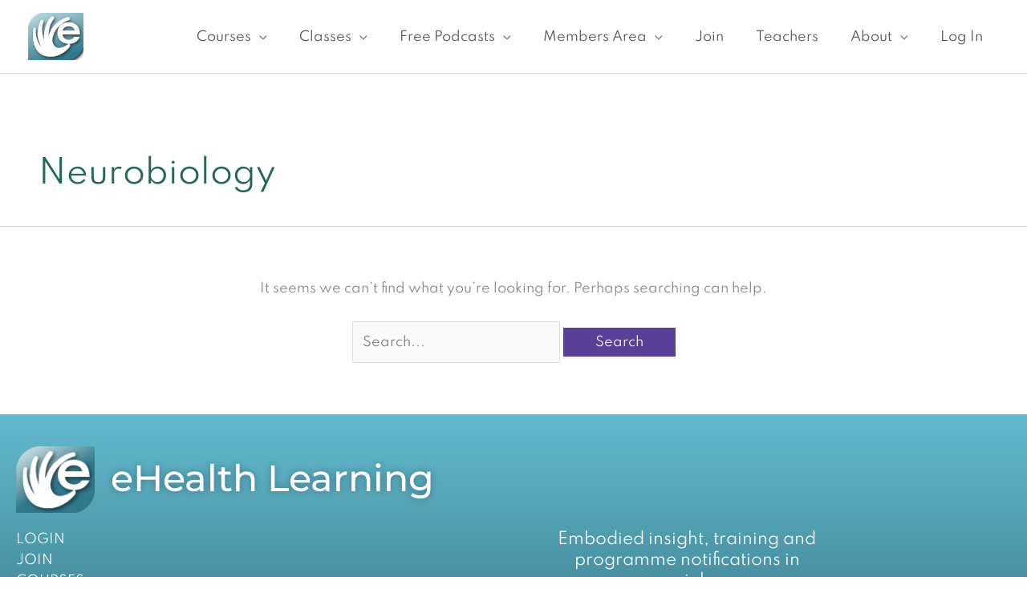

--- FILE ---
content_type: application/javascript
request_url: https://ehealthlearning.tv/wp-content/plugins/widgetkit-pro/dist/js/wk-pro-animation-effect.js?ver=1.14.0
body_size: 1485
content:
!function(t){"use strict";var e=elementorModules.frontend.handlers.Base,i=e.extend({onInit:function(){e.prototype.onInit.apply(this,arguments),"undefined"!=typeof gsap&&"undefined"!=typeof ScrollTrigger&&gsap.registerPlugin(ScrollTrigger),"undefined"!=typeof gsap&&"undefined"!=typeof SplitText&&gsap.registerPlugin(SplitText),this.textAnimation=this.getElementSettings("text_animation_type"),this.textPreview=this.getElementSettings("text_animation_builder_preview"),this.imageAnimation=this.getElementSettings("image_animation"),this.duration=this.getElementSettings("text_duration")||1,this.delay=this.getElementSettings("text_delay")||0,this.stagger=this.getElementSettings("text_stagger")||.03,this.translateX=this.getElementSettings("text_translate_x")||0,this.translateY=this.getElementSettings("text_translate_y")||40,this.ease=this.getElementSettings("animation_ease")||"power2.out",this.onScroll=this.getElementSettings("text_on_scroll"),this.rotationDirection=this.getElementSettings("text_rotation_direction"),this.rotationAmount=this.getElementSettings("text_rotation"),this.moveScrub=this.getElementSettings("spin_text_scrub"),this.transformOrigin=this.getElementSettings("text_transform_origin"),this.scaleValue=this.getElementSettings("text_scale_value"),this.rotationValue=this.getElementSettings("text_rotation_value"),this.imageDirection=this.getElementSettings("image_direction"),this.imageScaleStar=this.getElementSettings("image_scale_start"),this.imageScaleEnd=this.getElementSettings("image_scale_end"),this.imageEaseType=this.getElementSettings("image_ease"),this.imagePreview=this.getElementSettings("image_animation_builder_preview"),this.$heading=this.$element.find(".elementor-heading-title"),this.$image=this.$element.find("img"),this.animateText(),this.animateImage()},onElementChange:function(t){elementorFrontend.isEditMode()&&(t.startsWith("image_")&&(this.updateSettings(),this.resetAnimations(),"yes"===this.imagePreview&&this.animateImage(),"undefined"!=typeof ScrollTrigger&&ScrollTrigger.refresh()),(t.startsWith("text_")||t.startsWith("animation_"))&&(this.updateTextSettings(),this.resetTextAnimation(),"yes"===this.textPreview&&this.animateText(),"undefined"!=typeof ScrollTrigger&&ScrollTrigger.refresh()))},updateSettings:function(){this.imageAnimation=this.getElementSettings("image_animation"),this.imageDirection=this.getElementSettings("image_direction"),this.imageScaleStar=this.getElementSettings("image_scale_start"),this.imageEaseType=this.getElementSettings("image_ease"),this.imagePreview=this.getElementSettings("image_animation_builder_preview")},updateTextSettings:function(){this.textAnimation=this.getElementSettings("text_animation_type"),this.textPreview=this.getElementSettings("text_animation_builder_preview"),this.duration=this.getElementSettings("text_duration")||1,this.delay=this.getElementSettings("text_delay")||0,this.stagger=this.getElementSettings("text_stagger")||.03,this.translateX=this.getElementSettings("text_translate_x")||0,this.translateY=this.getElementSettings("text_translate_y")||40,this.ease=this.getElementSettings("animation_ease")||"power2.out",this.onScroll=this.getElementSettings("text_on_scroll"),this.rotationDirection=this.getElementSettings("text_rotation_direction"),this.rotationValue=this.getElementSettings("text_rotation_value"),this.scaleValue=this.getElementSettings("text_scale_value")},resetAnimations:function(){this.$image&&this.$image.length&&(gsap.killTweensOf(this.$image),gsap.set(this.$image,{clearProps:"all"}))},resetTextAnimation:function(){this.$heading&&this.$heading.length&&(gsap.killTweensOf(this.$heading.find("*")),gsap.killTweensOf(this.$heading),this.$heading.data("original-html")?this.$heading.html(this.$heading.data("original-html")):this.$heading.data("original-html",this.$heading.html()))},animateText:function(){if(this.$heading.length&&this.textAnimation&&(!elementorFrontend.isEditMode()||"yes"===this.textPreview)){var t=this,e=null;if("yes"===t.onScroll&&(e={trigger:t.$element[0],start:"top 80%",toggleActions:"play none none none"}),"char"===t.textAnimation||"word"===t.textAnimation){var i={opacity:0,x:t.translateX,y:t.translateY,duration:t.duration,delay:t.delay,stagger:t.stagger,ease:t.ease,scrollTrigger:e};document.fonts.ready.then(function(){var e=new SplitText(t.$heading[0],{type:"chars,words"}),n="word"===t.textAnimation?e.words:e.chars;gsap.from(n,i)})}else if("text_move"===t.textAnimation){var n=new SplitText(t.$heading[0],{type:"lines"});gsap.set(t.$heading[0],{perspective:600,transformStyle:"preserve-3d"});var a={opacity:0,delay:t.delay,force3D:!0,duration:t.duration,autoAlpha:0,stagger:t.stagger,transformOrigin:"50% 50% -50px",scrollTrigger:e};"x"===t.rotationDirection&&(a.rotationX=t.rotationValue),"y"===t.rotationDirection&&(a.rotationY=t.rotationValue),gsap.from(n.lines,a)}else if("text_scale"===t.textAnimation){n=new SplitText(t.$heading[0],{type:"lines"});gsap.from(n.lines,{duration:t.duration,autoAlpha:0,scale:t.scaleValue,stagger:t.stagger,transformOrigin:"50% 0%",ease:t.ease,delay:t.delay,scrollTrigger:e})}}},animateImage:function(){if(elementorFrontend.isEditMode()||"yes"===this.imagePreview){var t=this,e=this.$image;if(e.length&&t.imageAnimation)if(e.parent().css({overflow:"hidden"}),"reveal"===t.imageAnimation){var i={scale:t.imageScaleStar||1.3,autoAlpha:0,duration:t.duration,ease:t.imageEaseType||"power2.out"};switch(t.imageDirection){case"left":i.xPercent=-100;break;case"right":i.xPercent=100;break;case"top":i.yPercent=-100;break;case"bottom":i.yPercent=100}gsap.from(e,i)}else"scale"===t.imageAnimation&&gsap.from(e,{scale:t.imageScaleStar||1.3,autoAlpha:0,duration:t.duration,ease:t.imageEaseType||"power2.out"})}}});t(window).on("elementor/frontend/init",function(){elementorFrontend.hooks.addAction("frontend/element_ready/global",function(t){elementorFrontend.elementsHandler.addHandler(i,{$element:t})})})}(jQuery);

--- FILE ---
content_type: text/javascript; charset=utf-8
request_url: https://api.getdrip.com/client/events/visit?drip_account_id=8529053&referrer=&url=https%3A%2F%2Fehealthlearning.tv%2Fcategory%2Fmembers-webinars%2Fneurobiology%2F&domain=ehealthlearning.tv&time_zone=UTC&enable_third_party_cookies=t&callback=Drip_453983825
body_size: 99
content:
Drip_453983825({ success: true, visitor_uuid: "8e30bd1dc4514c8397edabec46f796c0" });

--- FILE ---
content_type: text/javascript; charset=utf-8
request_url: https://api.getdrip.com/client/track?url=https%3A%2F%2Fehealthlearning.tv%2Fcategory%2Fmembers-webinars%2Fneurobiology%2F&visitor_uuid=8e30bd1dc4514c8397edabec46f796c0&_action=Visited%20a%20page&source=drip&drip_account_id=8529053&callback=Drip_80218768
body_size: -166
content:
Drip_80218768({ success: true, visitor_uuid: "8e30bd1dc4514c8397edabec46f796c0", anonymous: true });

--- FILE ---
content_type: text/javascript; charset=utf-8
request_url: https://api.getdrip.com/client/forms/show?drip_account_id=8529053&form_public_id=912056121&callback=Drip_985594487
body_size: 60380
content:
Drip_985594487({"success":true,"form":{"id":215330,"campaign_id":null,"teaser":null,"headline":"Cranial Unwinding Webinar","description":"\u003c!--StartFragment--\u003e\u003c!--StartFragment--\u003e\u003cstrong\u003e\u003cspan style=\"color:#4B0082\"\u003e\u003cspan style=\"font-size:28px\"\u003ealternate sign up\u003c/span\u003e\u003c/span\u003e\u003c/strong\u003e\u003c!--EndFragment--\u003e\u003cspan style=\"font-size:28px\"\u003e\u003cspan style=\"color:#4B0082\"\u003e\u003cstrong\u003e \u003c/strong\u003e\u003c/span\u003e\u003c/span\u003e\u003c!--StartFragment--\u003e\u003c!--EndFragment--\u003e\u003c!--EndFragment--\u003e\u003cstrong\u003e \u003c/strong\u003e\u003cbr /\u003e\n\u003cbr /\u003e\nYes, I would like to attend this live stream. Please send me the direct link.","seconds_before_popup":10,"whitelisted_urls":"https://ehealthliving.org/","blacklisted_urls":"https://ehealthliving.org/","is_whitelist_enabled":false,"is_blacklist_enabled":true,"orientation":"lightbox","status":"active","deleted_at":null,"created_at":"2022-04-25T10:45:22.783Z","updated_at":"2022-09-08T16:39:09.516Z","days_between_popup":1.0,"days_between_popup_after_close":5.0,"account_id":13419,"show_labels":true,"send_ga_event":true,"opacity":80,"is_embeddable":false,"is_widget_enabled":true,"hide_on_mobile":false,"button_text":"Sign Up","confirmation_heading":"Thank you for signing up!","confirmation_text":"\u003cstrong\u003e\u003cspan style=\"color:#3d2b68; font-size:22px\"\u003eThank you for signing up!\u003c/span\u003e \u003c/strong\u003e\u003cbr /\u003e\n\u003cbr /\u003e\n\u003cspan style=\"color:#444444; font-size:14px\"\u003ePlease check your email and click the link provided to confirm your subscription. \u003c/span\u003e","show_branding":null,"public_id":912056121,"primary_color_hex":"#f9a82f","secondary_color_hex":"#f9a82f","body_font_size":14,"email_label":"Email Address","submit_text":"Submitting...","name":"alternate sign up vascular tree","redirect_after_submission":false,"post_submission_url":"","confirmation_email_id":217539,"double_optin":true,"post_confirmation_url":"","show_on_time":false,"show_on_trigger":false,"show_at_percent":50,"show_at_anchor":"","email_sort_order":0,"trigger_type":"time_delay","exit_intent_sensitivity":100,"exit_intent_open_delay":0,"send_post_confirmation_data":false,"send_post_submission_data":false,"image":null,"image_position":"top","skip_confirmation_if_active":true,"enable_recaptcha":null,"design":"nouveau","exit_intent_time_limit":null,"automation_tag":"vascular tree course","shown_segment_id":null,"hidden_segment_id":null,"hide_from_segment":false,"show_to_segment":false,"media_url":null,"hide_fields":false,"show_cta":false,"category":"lightbox","css":"\u003cstyle type=\"text/css\" media=\"screen\"\u003e\n  /* stylelint-disable */\n\n  /* RESET */\n  #dfwid-215330,#dfwid-215330 *{all: unset;-webkit-text-fill-color:initial;-webkit-box-sizing:border-box;box-sizing:border-box}#dfwid-215330 a,#dfwid-215330 div,#dfwid-215330 fieldset,#dfwid-215330 form,#dfwid-215330 header,#dfwid-215330 img,#dfwid-215330,#dfwid-215330 label,#dfwid-215330 legend,#dfwid-215330 li,#dfwid-215330 ol,#dfwid-215330 p,#dfwid-215330 ul{margin:0;padding:0;border:0;font-size:100%;font:inherit;vertical-align:baseline}#dfwid-215330 div,#dfwid-215330 h1,#dfwid-215330 p,#dfwid-215330 header,#dfwid-215330 input{display:block}#dfwid-215330 input[type=\"hidden\"],#dfwid-215330 script,#dfwid-215330 style{display:none}#dfwid-215330 ol,#dfwid-215330 ul{list-style:none}\n\n  /* MAIN FORM ELEMENT */\n  #dfwid-215330 {\n    display: block;\n    position: relative;\n    -webkit-box-sizing: border-box;\n    box-sizing: border-box;\n    visibility: visible;\n    -webkit-overflow-scrolling: touch;\n    -webkit-transform: translateZ(0);\n    transform: translateZ(0);\n    -webkit-transition: background 450ms;\n    transition: background 450ms;\n    font: 16px/1 sans-serif;\n    text-align: left;\n\n    height: 100vh;\n    width: 100vw;\n\n    display: -ms-grid;\n    display: grid;\n    -ms-grid-columns: 1fr;\n    grid-template-columns: 1fr;\n    -ms-grid-rows: 1fr 1fr 1fr;\n    grid-template-rows: 1fr 1fr 1fr;\n\n    position: fixed;\n    overflow-y: auto;\n    overflow-x: hidden;\n    top: 0;\n    left: 0;\n    z-index: 10000;\n  }\n\n  .hide-mobile #dfwid-215330 {\n    display: none !important;\n  }\n\n  #dfwid-215330.dfwid-mobile-form:not(.drip-hidden) {\n    padding-bottom: 120px;\n    overflow-y: scroll;\n  }\n\n  /* BUFFER */\n  /* Ensures panel margin */\n  #dfwid-215330 #dfwid-buffer {\n    position: relative;\n    z-index: 1;\n    opacity: 1;\n    width: calc(100% - 25px - 25px);\n    max-width: calc(600px + (0px * 2));\n    min-width: 200px;\n    padding-bottom: 25px;\n    position: relative;\n    -webkit-transition: width 400ms;\n    transition: width 400ms;\n  }\n\n  /* POPUP */\n  /* Contains form contents, image, and close button */\n  #dfwid-215330 .dfwid-popup {\n    background: #ffffff;\n    border: 0px none #7b59fb;\n    -webkit-box-shadow: 0 12px 12px rgba(0, 0, 0, .2);\n    box-shadow: 0 12px 12px rgba(0, 0, 0, .2);\n    position: relative;\n    z-index: 1;\n    -webkit-transform: none;\n    transform: none;\n    opacity: 1;\n    -webkit-transform-origin: center center;\n    transform-origin: center center;\n    -webkit-transition: transform 450ms, opacity 450ms;\n    -webkit-transition: opacity 450ms, -webkit-transform 450ms;\n    transition: opacity 450ms, -webkit-transform 450ms;\n    transition: transform 450ms, opacity 450ms;\n    transition: transform 450ms, opacity 450ms, -webkit-transform 450ms;\n\n    display: -webkit-box;\n    display: -ms-flexbox;\n    display: flex;\n  }\n\n  /* MAIN FORM CONTENT */\n  /* Headline, description, form, and button */\n  #dfwid-215330 .dfwid-main {\n    padding: 50px;\n    -webkit-box-flex: 1;\n    -ms-flex: 1 0 600px;\n    flex: 1 0 600px;\n    max-width: 100%;\n    min-width: 200px;\n    min-height: 300px;\n    position: relative;\n    z-index: 2;\n  }\n\n  #dfwid-215330.image-left .dfwid-main,\n  #dfwid-215330.image-right .dfwid-main {\n    flex: 1 0 calc(600px - 0px);\n  }\n\n  /* IMAGE */\n  #dfwid-215330 #dfwid-image {\n    display: -webkit-box;\n    display: -ms-flexbox;\n    display: flex;\n    -webkit-box-orient: vertical;\n    -webkit-box-direction: normal;\n    -ms-flex-direction: column;\n    flex-direction: column;\n    -webkit-box-flex: 1;\n    -ms-flex: 0 1 0px;\n    flex: 0 1 0px;\n    position: relative;\n    z-index: 1;\n    overflow: hidden;\n  }\n\n  #dfwid-215330 #dfwid-image \u003e div {\n    display: -webkit-box;\n    display: -ms-flexbox;\n    display: flex;\n    -webkit-box-flex: 1;\n    -ms-flex: 1 0 100%;\n    flex: 1 0 100%;\n    height: 100%;\n    width: 100%;\n    background-position: center;\n    background-size: cover;\n    background-repeat: no-repeat;\n    position: relative;\n  }\n  #dfwid-215330 #dfwid-image {\n    padding: 0px;\n  }\n\n  /* IMAGE POSITION */\n  #dfwid-215330.image-top .dfwid-popup {\n    -webkit-box-orient: vertical;\n    -webkit-box-direction: reverse;\n    -ms-flex-direction: column-reverse;\n    flex-direction: column-reverse;\n  }\n  #dfwid-215330.image-left .dfwid-popup {\n    -webkit-box-orient: horizontal;\n    -webkit-box-direction: reverse;\n    -ms-flex-direction: row-reverse;\n    flex-direction: row-reverse;\n  }\n  #dfwid-215330.image-background #dfwid-image {\n    position: absolute;\n    top: 0;\n    left: 0;\n    width: 100%;\n    height: 100%;\n    padding: 0;\n  }\n  #dfwid-215330.image-background #dfwid-image \u003e div {\n    background-size: cover;\n  }\n\n  /* Narrow Mobile Screens */\n  /* Left/right images become top images */\n  @media screen and (max-width: calc(650px)) {\n    #dfwid-215330.dfwid-mobile-form #dfwid-buffer {\n      max-width: calc(600px + (0px * 2));\n    }\n    #dfwid-215330.dfwid-mobile-form.image-left .dfwid-popup,\n    #dfwid-215330.dfwid-mobile-form.image-right .dfwid-popup {\n      -webkit-box-orient: vertical;\n      -webkit-box-direction: reverse;\n      -ms-flex-direction: column-reverse;\n      flex-direction: column-reverse;\n    }\n    #dfwid-215330.dfwid-mobile-form.image-left .dfwid-main,\n    #dfwid-215330.dfwid-mobile-form.image-right .dfwid-main {\n      -ms-flex-preferred-size: auto;\n      flex-basis: auto;\n    }\n  }\n\n  /* CLOSE BUTTON */\n  #dfwid-215330 .dfwid-close {\n    height: 48px;\n    width: 48px;\n    padding: 18px;\n    display: -webkit-box;\n    display: -ms-flexbox;\n    display: flex;\n    -webkit-box-pack: center;\n    -ms-flex-pack: center;\n    justify-content: center;\n    -webkit-box-align: center;\n    -ms-flex-align: center;\n    align-items: center;\n    cursor: pointer;\n    position: absolute;\n    text-decoration: none;\n    top: calc(6px * .3);\n    right: calc(6px * .3);\n    position: absolute;\n    z-index: 10;\n  }\n  #dfwid-215330 .dfwid-close svg {\n    font-size: 12px;\n    line-height: 16px;\n    fill: #3d2b68; /* design prop */\n    -webkit-transition: color 250ms;\n    transition: color 250ms;\n    height: 100%;\n    width: 100%;\n  }\n  #dfwid-215330 .dfwid-close svg g polygon {\n    fill: inherit;\n  }\n  #dfwid-215330 .dfwid-close:hover svg,\n  #dfwid-215330 .dfwid-close:focus svg {\n    fill: #f22446;\n  }\n  #dfwid-215330 .dfwid-close:active svg {\n    fill: #b20a26;\n  }\n  #dfwid-215330 .dfwid-close:focus {\n    outline: none;\n  }\n\n  /* NORMAL VS SUCCESS PANELS */\n  #dfwid-215330 .dfwid-form-panel {\n    display: block;\n  }\n  #dfwid-215330 .dfwid-success-panel {\n    display: none;\n  }\n\n  /* LOGO IMAGE */\n  #dfwid-215330 .dfwid-logo-image {\n    display: block;\n    max-width: 100%;\n    height: 0px;\n    margin: 0px auto calc(15px + 0px);\n  }\n\n  /* TEXT CONTENT */\n  #dfwid-215330 .drip-description {\n    color: #262626;\n  }\n\n  #dfwid-215330 .drip-description:not(:empty) {\n    margin-bottom: 15px;\n  }\n  #dfwid-215330 .drip-description strong {\n    font-weight: bold;\n  }\n  #dfwid-215330 .drip-description em {\n    font-style: italic;\n  }\n  #dfwid-215330 .drip-description {\n    line-height: 1.2;\n  }\n  #dfwid-215330 .drip-description u {\n    text-decoration: underline;\n  }\n  #dfwid-215330 .drip-description ul {\n    display: block;\n    list-style: disc;\n    margin: .75em 0;\n    padding: 0 0 0 1em;\n  }\n  #dfwid-215330 .drip-description ol {\n    display: block;\n    list-style: decimal;\n    margin: .75em 0;\n    padding: 0 0 0 1em;\n  }\n  #dfwid-215330 .drip-description li {\n    display: list-item;\n  }\n  #dfwid-215330 .drip-description img {\n    display: block;\n    max-width: 100%;\n  }\n\n  /* FORM CONTENT */\n  #dfwid-215330 .dfwid-form {\n    display: block;\n  }\n  #dfwid-215330 .dfwid-field-wrapper {\n    padding-bottom: 15px;\n  }\n  #dfwid-215330 .drip-description a[href],\n  #dfwid-215330 .dfwid-field-wrapper a[href] {\n    text-decoration: underline;\n    cursor: pointer;\n    color: #3d2b68;\n    -webkit-text-fill-color: #3d2b68;\n    -webkit-transition: color 300ms;\n    transition: color 300ms;\n  }\n  #dfwid-215330 .drip-description a[href]:visited,\n  #dfwid-215330 .dfwid-field-wrapper a[href]:visited {\n    color: #8d7bb8;\n    -webkit-text-fill-color: #8d7bb8;\n  }\n  #dfwid-215330 .drip-description a[href]:hover,\n  #dfwid-215330 .dfwid-field-wrapper a[href]:hover {\n    color: #655390;\n    -webkit-text-fill-color: #655390;\n  }\n  #dfwid-215330 .drip-description a[href]:active,\n  #dfwid-215330 .dfwid-field-wrapper a[href]:active {\n    color: #8d7bb8;\n    -webkit-text-fill-color: #8d7bb8;\n  }\n\n  /* SUCCESS MESSAGE */\n  #dfwid-215330 .dfwid-form-panel {\n    display: block;\n  }\n  #dfwid-215330 .dfwid-success-panel {\n    display: none;\n    -webkit-box-align: center;\n    -ms-flex-align: center;\n    align-items: center;\n    height: 100%;\n  }\n  #dfwid-215330 .dfwid-success-panel .drip-description {\n    margin-bottom: 0;\n  }\n  #dfwid-215330.submitted .dfwid-form-panel {\n    display: none;\n  }\n  #dfwid-215330.submitted .dfwid-success-panel {\n    display: -webkit-box;\n    display: -ms-flexbox;\n    display: flex;\n  }\n\n  body.after-submit-preview #dfwid-215330 .dfwid-form-panel {\n    opacity: 0;\n    pointer-events: none;\n    visibility: hidden;\n  }\n  body.after-submit-preview #dfwid-215330 .dfwid-success-panel {\n    display: -webkit-box;\n    display: -ms-flexbox;\n    display: flex;\n    position: absolute;\n    top: 50px;\n    left: 50px;\n    width: calc(100% - 50px - 50px);\n    height: calc(100% - 50px - 50px);\n  }\n\n  /* FORM AREA AND FIELDS */\n\n  /* LABELS */\n  #dfwid-215330 .drip-dropdown-select h4,\n  #dfwid-215330 .drip-radio-buttons h4,\n  #dfwid-215330 label.dfwid-label {\n    display: block;\n    color: #3d2b68;\n    -webkit-text-fill-color: #3d2b68;\n    font-family: Arial;\n    font-style: normal;\n    font-weight: bold;\n    font-size: 14px;\n    line-height: 1.5;\n    padding: calc(15px / 3) 0;\n  }\n\n  /* GLOBAL FIELD SETTINGS */\n  #dfwid-215330 input.drip-text-field,\n  #dfwid-215330 input.drip-phone-field,\n  #dfwid-215330 input.drip-date-field,\n  #dfwid-215330 .drip-dropdown-select select {\n    height: 40px;\n  }\n\n  /* BASIC INPUT STYLING */\n  #dfwid-215330 input.drip-text-field,\n  #dfwid-215330 input.drip-date-field,\n  #dfwid-215330 input.drip-phone-field,\n  #dfwid-215330 .drip-dropdown-select select {\n\t  -webkit-appearance: none;\n    -moz-appearance: none;\n    appearance: none;\n    background: #ffffff;\n    border: 1px solid #cccccc;\n    -webkit-box-shadow: none;\n    box-shadow: none;\n    color: #444444;\n    -webkit-text-fill-color: #444444;\n    font-family: Arial;\n    font-style: normal;\n    font-weight: normal;\n    font-size: 14px;\n    line-height: 28px;\n    padding: 6px 16px;\n    margin: 0;\n    width: 100%;\n    border-radius: 3px;\n  }\n  #dfwid-215330 input::placeholder,\n  #dfwid-215330 .drip-dropdown-select select::placeholder {\n    all: unset;\n    font-size: 14px;\n    line-height: 28px;\n    color: #757575;\n    -webkit-text-fill-color: #757575;\n  }\n  #dfwid-215330 input::-webkit-input-placeholder,\n  #dfwid-215330 .drip-dropdown-select select::-webkit-input-placeholder {\n    all: unset;\n    font-size: 14px;\n    line-height: 28px;\n    color: #757575;\n    -webkit-text-fill-color: #757575;\n  }\n  #dfwid-215330 input:-moz-placeholder,\n  #dfwid-215330 .drip-dropdown-select select:-moz-placeholder {\n    all: unset;\n    font-size: 14px;\n    line-height: 28px;\n    color: #757575;\n  }\n  #dfwid-215330 input:-ms-input-placeholder,\n  #dfwid-215330 .drip-dropdown-select select:-ms-input-placeholder {\n    all: unset;\n    font-size: 14px;\n    line-height: 28px;\n    color: #757575;\n  }\n  #dfwid-215330 input.drip-text-field:hover,\n  #dfwid-215330 input.drip-text-field:focus,\n  #dfwid-215330 input.drip-phone-field:hover,\n  #dfwid-215330 input.drip-phone-field:focus,\n  #dfwid-215330 input.drip-date-field:hover,\n  #dfwid-215330 input.drip-date-field:focus,\n  #dfwid-215330 .drip-dropdown-select select:hover,\n  #dfwid-215330 .drip-dropdown-select select:focus {\n    border-color: #262626;\n    outline: none;\n  }\n  #dfwid-215330 input.drip-text-field:disabled,\n  #dfwid-215330 input.drip-text-field[aria-disabled=true],\n  #dfwid-215330 input.drip-phone-field:disabled,\n  #dfwid-215330 input.drip-phone-field[aria-disabled=true],\n  #dfwid-215330 .drip-dropdown-select select:disabled,\n  #dfwid-215330 .drip-dropdown-select select[aria-disabled=true] {\n    opacity: .6;\n  }\n\n  /* SELECT MENU */\n\n  #dfwid-215330 .drip-dropdown-select select {\n    /* line-height fix for most browsers (not FF) */\n    line-height: calc(28px - 2px);\n    /* note: bg image below uses 2 urls. The first is an svg data uri for the arrow\n      icon, and the second is the gradient. for the icon, if you want to change the\n      color, be sure to use `%23` instead of `#`, since it's a url. You can also\n      swap in a different svg icon or an external image reference\n    */\n    background-image: url('data:image/svg+xml;charset=US-ASCII,%3Csvg%20xmlns%3D%22http%3A%2F%2Fwww.w3.org%2F2000%2Fsvg%22%20width%3D%22292.4%22%20height%3D%22292.4%22%3E%3Cpath%20fill%3D%22%23262626%22%20d%3D%22M287%2069.4a17.6%2017.6%200%200%200-13-5.4H18.4c-5%200-9.3%201.8-12.9%205.4A17.6%2017.6%200%200%200%200%2082.2c0%205%201.8%209.3%205.4%2012.9l128%20127.9c3.6%203.6%207.8%205.4%2012.8%205.4s9.2-1.8%2012.8-5.4L287%2095c3.5-3.5%205.4-7.8%205.4-12.8%200-5-1.9-9.2-5.5-12.8z%22%2F%3E%3C%2Fsvg%3E'),\n      linear-gradient(to bottom, #ffffff 0%, #ffffff 100%);\n    background-repeat: no-repeat, repeat;\n    /* arrow icon position (1em from the right, 50% vertical) , then gradient position*/\n    background-position: right calc(6px * 2) top 50%, 0 0;\n    /* icon size, then gradient */\n    background-size: 12px auto, 100%;\n  }\n\n  /* Hide arrow icon in IE browsers */\n  #dfwid-215330 .drip-dropdown-select select::-ms-expand {\n    display: none;\n  }\n\n  /* Set options to normal weight */\n  #dfwid-215330 .drip-dropdown-select select option {\n    font-weight: normal;\n  }\n\n  /* Support for rtl text, explicit support for Arabic and Hebrew */\n  *[dir=\"rtl\"] #dfwid-215330 .drip-dropdown-select select,\n  :root:lang(ar) #dfwid-215330 .drip-dropdown-select select,\n  :root:lang(iw) #dfwid-215330 .drip-dropdown-select select {\n    background-position: left 12px top 50%, 0 0;\n  }\n\n  /* DISABLED SELECT */\n  #dfwid-215330 .drip-dropdown-select select:disabled,\n  #dfwid-215330 .drip-dropdown-select select[aria-disabled=true] {\n    background-image: url('data:image/svg+xml;charset=US-ASCII,%3Csvg%20xmlns%3D%22http%3A%2F%2Fwww.w3.org%2F2000%2Fsvg%22%20width%3D%22292.4%22%20height%3D%22292.4%22%3E%3Cpath%20fill%3D%22graytext%22%20d%3D%22M287%2069.4a17.6%2017.6%200%200%200-13-5.4H18.4c-5%200-9.3%201.8-12.9%205.4A17.6%2017.6%200%200%200%200%2082.2c0%205%201.8%209.3%205.4%2012.9l128%20127.9c3.6%203.6%207.8%205.4%2012.8%205.4s9.2-1.8%2012.8-5.4L287%2095c3.5-3.5%205.4-7.8%205.4-12.8%200-5-1.9-9.2-5.5-12.8z%22%2F%3E%3C%2Fsvg%3E'),\n      linear-gradient(to bottom, #ffffff 0%, #ffffff 100%);\n  }\n\n  /* DATE INPUT */\n  #dfwid-215330 input[type=\"date\"]::-webkit-datetime-edit {\n    line-height: calc(28px - 2px);\n  }\n  #dfwid-215330 input[type=\"date\"]::-webkit-datetime-edit-fields-wrapper {\n    display: inline;\n  }\n  #dfwid-215330 input[type=\"date\"]::-webkit-datetime-edit-month-field,\n  #dfwid-215330 input[type=\"date\"]::-webkit-datetime-edit-day-field,\n  #dfwid-215330 input[type=\"date\"]::-webkit-datetime-edit-year-field {\n    display: inline;\n    padding: 0 1px;\n  }\n  #dfwid-215330 input[type=\"date\"]::-webkit-calendar-picker-indicator {\n    padding: 0;\n    margin-top: calc(((40px - (1px * 2) - (6px * 2)) - (14px * 1.2)) / 2);\n  }\n\n  /* PHONE INPUT */\n  /* stylelint-disable */\n\n#dfwid-215330 .iti {\n  position: relative;\n  display: block;\n}\n\n#dfwid-215330 .iti__hide {\n  display: none;\n}\n\n#dfwid-215330 .iti__v-hide {\n  visibility: hidden;\n}\n\n#dfwid-215330 .iti__flag-container {\n  position: absolute;\n  top: 0;\n  bottom: 0;\n  right: 0;\n  z-index: 2;\n}\n\n#dfwid-215330 .iti__selected-flag {\n  z-index: 1;\n  position: relative;\n  display: flex;\n  align-items: center;\n  height: calc(100% - 2px);\n  margin: 1px;\n  padding: 0 9px 0 12px;\n}\n\n#dfwid-215330 .iti__arrow {\n  margin-left: 6px;\n  width: 0;\n  height: 0;\n  border-left: 3px solid transparent;\n  border-right: 3px solid transparent;\n  border-top: 3px solid #262626;\n  transition: border-color 300ms, transform 300ms;\n}\n\n#dfwid-215330 .iti__arrow--up {\n  transform: rotate(180deg);\n}\n\n#dfwid-215330 .iti__country-list {\n  position: absolute;\n  z-index: 2;\n  list-style: none;\n  text-align: left;\n  padding: 0;\n  border: 1px solid #cccccc;\n  box-shadow: 0 2px 4px rgba(0, 0, 0, .2);\n  background-color: #ffffff;\n  white-space: nowrap;\n  max-height: 240px;\n  width: 324px;\n  overflow-y: scroll;\n  overflow-x: hidden;\n  -webkit-overflow-scrolling: touch;\n}\n\n#dfwid-215330 .iti__country-list--dropup {\n  bottom: 100%;\n}\n\n@media (max-width: 500px) {\n  #dfwid-215330 .iti__country-list {\n    white-space: normal;\n  }\n}\n\n#dfwid-215330 .iti__flag-box {\n  display: inline-block;\n  width: 24px;\n}\n\n#dfwid-215330 .iti__divider {\n  padding-bottom: 6px;\n  margin-bottom: 6px;\n  border-bottom: 1px solid #cccccc;\n  list-style: none;\n}\n\n#dfwid-215330 .iti__country {\n  font-size: 14px;\n  line-height: 22px;\n  color: #262626;\n  padding: 6px 12px;\n  outline: none;\n  display: block;\n}\n\n#dfwid-215330 .iti__dial-code {\n  color: #757575;\n}\n\n#dfwid-215330 .iti__country.iti__highlight {\n  background-color: #e6e6e6;\n}\n\n#dfwid-215330 .iti__flag-box,\n#dfwid-215330 .iti__country-name,\n#dfwid-215330 .iti__dial-code {\n  vertical-align: middle;\n}\n\n#dfwid-215330 .iti__flag-box,\n#dfwid-215330 .iti__country-name {\n  margin-right: 6px;\n}\n\n#dfwid-215330 .iti--allow-dropdown input,\n#dfwid-215330 .iti--allow-dropdown input[type=\"text\"],\n#dfwid-215330 .iti--allow-dropdown input[type=\"tel\"],\n#dfwid-215330 .iti--separate-dial-code input,\n#dfwid-215330 .iti--separate-dial-code input[type=\"text\"],\n#dfwid-215330 .iti--separate-dial-code input[type=\"tel\"] {\n  padding-left: 60px;\n}\n\n#dfwid-215330 .iti--allow-dropdown .iti__flag-container,\n#dfwid-215330 .iti--separate-dial-code .iti__flag-container {\n  right: auto;\n  left: 0;\n}\n\n#dfwid-215330 .iti--allow-dropdown .iti__flag-container:hover {\n  cursor: pointer;\n}\n\n#dfwid-215330 .iti--allow-dropdown .iti__flag-container:hover .iti__selected-flag {\n  background-color: #e6e6e6;\n}\n\n#dfwid-215330 .iti--allow-dropdown input[disabled] + .iti__flag-container:hover,\n#dfwid-215330 .iti--allow-dropdown input[readonly] + .iti__flag-container:hover {\n  cursor: default;\n}\n\n#dfwid-215330 .iti--allow-dropdown input[disabled] + .iti__flag-container:hover .iti__selected-flag,\n#dfwid-215330 .iti--allow-dropdown input[readonly] + .iti__flag-container:hover .iti__selected-flag {\n  background-color: transparent;\n}\n\n#dfwid-215330 .iti--separate-dial-code .iti__selected-flag {\n  background-color: #e6e6e6;\n}\n\n#dfwid-215330 .iti--separate-dial-code .iti__selected-dial-code {\n  margin-left: 6px;\n}\n\n#dfwid-215330 .iti--container {\n  position: absolute;\n  top: -1000px;\n  left: -1000px;\n  z-index: 1060;\n  padding: 1px;\n}\n\n#dfwid-215330 .iti--container:hover {\n  cursor: pointer;\n}\n\n.iti-mobile #dfwid-215330 .iti--container {\n  top: 30px;\n  bottom: 30px;\n  left: 30px;\n  right: 30px;\n  position: fixed;\n}\n\n.iti-mobile #dfwid-215330 .iti__country-list {\n  max-height: 100%;\n  width: 100%;\n}\n\n.iti-mobile #dfwid-215330 .iti__country {\n  padding: 10px;\n  line-height: 1.5em;\n}\n\n#dfwid-215330 .sms-subtext {\n  margin-top: .75em;\n  font-size: .75em;\n  line-height: 1.4;\n  display: inline-block;\n}\n\n#dfwid-215330 .sms-subtext a {\n  text-decoration: underline;\n  cursor: pointer;\n}\n\n/* stylelint-enable */\n\n  /* FLAG SPRITEAGE */\n/* stylelint-disable */\n\n#dfwid-215330 .iti__flag {\n  height: 15px;\n  width: 20px;\n  box-shadow: 0 0 1px 0 #757575;\n  background-repeat: no-repeat;\n  background-position: 20px 0;\n  background-image: url(\"https://d14jnfavjicsbe.cloudfront.net/images/client/flags.png\");\n}\n@media (-webkit-min-device-pixel-ratio: 2), (min-resolution: 192dpi) {\n  #dfwid-215330 .iti__flag {\n    background-image: url(\"https://d14jnfavjicsbe.cloudfront.net/images/client/flags@2x.png\");\n    background-size: 5652px 15px;\n  }\n}\n#dfwid-215330 .iti__flag.iti__be { width: 18px; }\n#dfwid-215330 .iti__flag.iti__ch { width: 15px; }\n#dfwid-215330 .iti__flag.iti__mc { width: 19px; }\n#dfwid-215330 .iti__flag.iti__ne { width: 18px; }\n#dfwid-215330 .iti__flag.iti__np { width: 13px; }\n#dfwid-215330 .iti__flag.iti__va { width: 15px; }\n#dfwid-215330 .iti__flag.iti__ac { height: 10px; background-position: 0 0; }\n#dfwid-215330 .iti__flag.iti__ad { height: 14px; background-position: -22px 0; }\n#dfwid-215330 .iti__flag.iti__ae { height: 10px; background-position: -44px 0; }\n#dfwid-215330 .iti__flag.iti__af { height: 14px; background-position: -66px 0; }\n#dfwid-215330 .iti__flag.iti__ag { height: 14px; background-position: -88px 0; }\n#dfwid-215330 .iti__flag.iti__ai { height: 10px; background-position: -110px 0; }\n#dfwid-215330 .iti__flag.iti__al { height: 15px; background-position: -132px 0; }\n#dfwid-215330 .iti__flag.iti__am { height: 10px; background-position: -154px 0; }\n#dfwid-215330 .iti__flag.iti__ao { height: 14px; background-position: -176px 0; }\n#dfwid-215330 .iti__flag.iti__aq { height: 14px; background-position: -198px 0; }\n#dfwid-215330 .iti__flag.iti__ar { height: 13px; background-position: -220px 0; }\n#dfwid-215330 .iti__flag.iti__as { height: 10px; background-position: -242px 0; }\n#dfwid-215330 .iti__flag.iti__at { height: 14px; background-position: -264px 0; }\n#dfwid-215330 .iti__flag.iti__au { height: 10px; background-position: -286px 0; }\n#dfwid-215330 .iti__flag.iti__aw { height: 14px; background-position: -308px 0; }\n#dfwid-215330 .iti__flag.iti__ax { height: 13px; background-position: -330px 0; }\n#dfwid-215330 .iti__flag.iti__az { height: 10px; background-position: -352px 0; }\n#dfwid-215330 .iti__flag.iti__ba { height: 10px; background-position: -374px 0; }\n#dfwid-215330 .iti__flag.iti__bb { height: 14px; background-position: -396px 0; }\n#dfwid-215330 .iti__flag.iti__bd { height: 12px; background-position: -418px 0; }\n#dfwid-215330 .iti__flag.iti__be { height: 15px; background-position: -440px 0; }\n#dfwid-215330 .iti__flag.iti__bf { height: 14px; background-position: -460px 0; }\n#dfwid-215330 .iti__flag.iti__bg { height: 12px; background-position: -482px 0; }\n#dfwid-215330 .iti__flag.iti__bh { height: 12px; background-position: -504px 0; }\n#dfwid-215330 .iti__flag.iti__bi { height: 12px; background-position: -526px 0; }\n#dfwid-215330 .iti__flag.iti__bj { height: 14px; background-position: -548px 0; }\n#dfwid-215330 .iti__flag.iti__bl { height: 14px; background-position: -570px 0; }\n#dfwid-215330 .iti__flag.iti__bm { height: 10px; background-position: -592px 0; }\n#dfwid-215330 .iti__flag.iti__bn { height: 10px; background-position: -614px 0; }\n#dfwid-215330 .iti__flag.iti__bo { height: 14px; background-position: -636px 0; }\n#dfwid-215330 .iti__flag.iti__bq { height: 14px; background-position: -658px 0; }\n#dfwid-215330 .iti__flag.iti__br { height: 14px; background-position: -680px 0; }\n#dfwid-215330 .iti__flag.iti__bs { height: 10px; background-position: -702px 0; }\n#dfwid-215330 .iti__flag.iti__bt { height: 14px; background-position: -724px 0; }\n#dfwid-215330 .iti__flag.iti__bv { height: 15px; background-position: -746px 0; }\n#dfwid-215330 .iti__flag.iti__bw { height: 14px; background-position: -768px 0; }\n#dfwid-215330 .iti__flag.iti__by { height: 10px; background-position: -790px 0; }\n#dfwid-215330 .iti__flag.iti__bz { height: 14px; background-position: -812px 0; }\n#dfwid-215330 .iti__flag.iti__ca { height: 10px; background-position: -834px 0; }\n#dfwid-215330 .iti__flag.iti__cc { height: 10px; background-position: -856px 0; }\n#dfwid-215330 .iti__flag.iti__cd { height: 15px; background-position: -878px 0; }\n#dfwid-215330 .iti__flag.iti__cf { height: 14px; background-position: -900px 0; }\n#dfwid-215330 .iti__flag.iti__cg { height: 14px; background-position: -922px 0; }\n#dfwid-215330 .iti__flag.iti__ch { height: 15px; background-position: -944px 0; }\n#dfwid-215330 .iti__flag.iti__ci { height: 14px; background-position: -961px 0; }\n#dfwid-215330 .iti__flag.iti__ck { height: 10px; background-position: -983px 0; }\n#dfwid-215330 .iti__flag.iti__cl { height: 14px; background-position: -1005px 0; }\n#dfwid-215330 .iti__flag.iti__cm { height: 14px; background-position: -1027px 0; }\n#dfwid-215330 .iti__flag.iti__cn { height: 14px; background-position: -1049px 0; }\n#dfwid-215330 .iti__flag.iti__co { height: 14px; background-position: -1071px 0; }\n#dfwid-215330 .iti__flag.iti__cp { height: 14px; background-position: -1093px 0; }\n#dfwid-215330 .iti__flag.iti__cr { height: 12px; background-position: -1115px 0; }\n#dfwid-215330 .iti__flag.iti__cu { height: 10px; background-position: -1137px 0; }\n#dfwid-215330 .iti__flag.iti__cv { height: 12px; background-position: -1159px 0; }\n#dfwid-215330 .iti__flag.iti__cw { height: 14px; background-position: -1181px 0; }\n#dfwid-215330 .iti__flag.iti__cx { height: 10px; background-position: -1203px 0; }\n#dfwid-215330 .iti__flag.iti__cy { height: 14px; background-position: -1225px 0; }\n#dfwid-215330 .iti__flag.iti__cz { height: 14px; background-position: -1247px 0; }\n#dfwid-215330 .iti__flag.iti__de { height: 12px; background-position: -1269px 0; }\n#dfwid-215330 .iti__flag.iti__dg { height: 10px; background-position: -1291px 0; }\n#dfwid-215330 .iti__flag.iti__dj { height: 14px; background-position: -1313px 0; }\n#dfwid-215330 .iti__flag.iti__dk { height: 15px; background-position: -1335px 0; }\n#dfwid-215330 .iti__flag.iti__dm { height: 10px; background-position: -1357px 0; }\n#dfwid-215330 .iti__flag.iti__do { height: 14px; background-position: -1379px 0; }\n#dfwid-215330 .iti__flag.iti__dz { height: 14px; background-position: -1401px 0; }\n#dfwid-215330 .iti__flag.iti__ea { height: 14px; background-position: -1423px 0; }\n#dfwid-215330 .iti__flag.iti__ec { height: 14px; background-position: -1445px 0; }\n#dfwid-215330 .iti__flag.iti__ee { height: 13px; background-position: -1467px 0; }\n#dfwid-215330 .iti__flag.iti__eg { height: 14px; background-position: -1489px 0; }\n#dfwid-215330 .iti__flag.iti__eh { height: 10px; background-position: -1511px 0; }\n#dfwid-215330 .iti__flag.iti__er { height: 10px; background-position: -1533px 0; }\n#dfwid-215330 .iti__flag.iti__es { height: 14px; background-position: -1555px 0; }\n#dfwid-215330 .iti__flag.iti__et { height: 10px; background-position: -1577px 0; }\n#dfwid-215330 .iti__flag.iti__eu { height: 14px; background-position: -1599px 0; }\n#dfwid-215330 .iti__flag.iti__fi { height: 12px; background-position: -1621px 0; }\n#dfwid-215330 .iti__flag.iti__fj { height: 10px; background-position: -1643px 0; }\n#dfwid-215330 .iti__flag.iti__fk { height: 10px; background-position: -1665px 0; }\n#dfwid-215330 .iti__flag.iti__fm { height: 11px; background-position: -1687px 0; }\n#dfwid-215330 .iti__flag.iti__fo { height: 15px; background-position: -1709px 0; }\n#dfwid-215330 .iti__flag.iti__fr { height: 14px; background-position: -1731px 0; }\n#dfwid-215330 .iti__flag.iti__ga { height: 15px; background-position: -1753px 0; }\n#dfwid-215330 .iti__flag.iti__gb { height: 10px; background-position: -1775px 0; }\n#dfwid-215330 .iti__flag.iti__gd { height: 12px; background-position: -1797px 0; }\n#dfwid-215330 .iti__flag.iti__ge { height: 14px; background-position: -1819px 0; }\n#dfwid-215330 .iti__flag.iti__gf { height: 14px; background-position: -1841px 0; }\n#dfwid-215330 .iti__flag.iti__gg { height: 14px; background-position: -1863px 0; }\n#dfwid-215330 .iti__flag.iti__gh { height: 14px; background-position: -1885px 0; }\n#dfwid-215330 .iti__flag.iti__gi { height: 10px; background-position: -1907px 0; }\n#dfwid-215330 .iti__flag.iti__gl { height: 14px; background-position: -1929px 0; }\n#dfwid-215330 .iti__flag.iti__gm { height: 14px; background-position: -1951px 0; }\n#dfwid-215330 .iti__flag.iti__gn { height: 14px; background-position: -1973px 0; }\n#dfwid-215330 .iti__flag.iti__gp { height: 14px; background-position: -1995px 0; }\n#dfwid-215330 .iti__flag.iti__gq { height: 14px; background-position: -2017px 0; }\n#dfwid-215330 .iti__flag.iti__gr { height: 14px; background-position: -2039px 0; }\n#dfwid-215330 .iti__flag.iti__gs { height: 10px; background-position: -2061px 0; }\n#dfwid-215330 .iti__flag.iti__gt { height: 13px; background-position: -2083px 0; }\n#dfwid-215330 .iti__flag.iti__gu { height: 11px; background-position: -2105px 0; }\n#dfwid-215330 .iti__flag.iti__gw { height: 10px; background-position: -2127px 0; }\n#dfwid-215330 .iti__flag.iti__gy { height: 12px; background-position: -2149px 0; }\n#dfwid-215330 .iti__flag.iti__hk { height: 14px; background-position: -2171px 0; }\n#dfwid-215330 .iti__flag.iti__hm { height: 10px; background-position: -2193px 0; }\n#dfwid-215330 .iti__flag.iti__hn { height: 10px; background-position: -2215px 0; }\n#dfwid-215330 .iti__flag.iti__hr { height: 10px; background-position: -2237px 0; }\n#dfwid-215330 .iti__flag.iti__ht { height: 12px; background-position: -2259px 0; }\n#dfwid-215330 .iti__flag.iti__hu { height: 10px; background-position: -2281px 0; }\n#dfwid-215330 .iti__flag.iti__ic { height: 14px; background-position: -2303px 0; }\n#dfwid-215330 .iti__flag.iti__id { height: 14px; background-position: -2325px 0; }\n#dfwid-215330 .iti__flag.iti__ie { height: 10px; background-position: -2347px 0; }\n#dfwid-215330 .iti__flag.iti__il { height: 15px; background-position: -2369px 0; }\n#dfwid-215330 .iti__flag.iti__im { height: 10px; background-position: -2391px 0; }\n#dfwid-215330 .iti__flag.iti__in { height: 14px; background-position: -2413px 0; }\n#dfwid-215330 .iti__flag.iti__io { height: 10px; background-position: -2435px 0; }\n#dfwid-215330 .iti__flag.iti__iq { height: 14px; background-position: -2457px 0; }\n#dfwid-215330 .iti__flag.iti__ir { height: 12px; background-position: -2479px 0; }\n#dfwid-215330 .iti__flag.iti__is { height: 15px; background-position: -2501px 0; }\n#dfwid-215330 .iti__flag.iti__it { height: 14px; background-position: -2523px 0; }\n#dfwid-215330 .iti__flag.iti__je { height: 12px; background-position: -2545px 0; }\n#dfwid-215330 .iti__flag.iti__jm { height: 10px; background-position: -2567px 0; }\n#dfwid-215330 .iti__flag.iti__jo { height: 10px; background-position: -2589px 0; }\n#dfwid-215330 .iti__flag.iti__jp { height: 14px; background-position: -2611px 0; }\n#dfwid-215330 .iti__flag.iti__ke { height: 14px; background-position: -2633px 0; }\n#dfwid-215330 .iti__flag.iti__kg { height: 12px; background-position: -2655px 0; }\n#dfwid-215330 .iti__flag.iti__kh { height: 13px; background-position: -2677px 0; }\n#dfwid-215330 .iti__flag.iti__ki { height: 10px; background-position: -2699px 0; }\n#dfwid-215330 .iti__flag.iti__km { height: 12px; background-position: -2721px 0; }\n#dfwid-215330 .iti__flag.iti__kn { height: 14px; background-position: -2743px 0; }\n#dfwid-215330 .iti__flag.iti__kp { height: 10px; background-position: -2765px 0; }\n#dfwid-215330 .iti__flag.iti__kr { height: 14px; background-position: -2787px 0; }\n#dfwid-215330 .iti__flag.iti__kw { height: 10px; background-position: -2809px 0; }\n#dfwid-215330 .iti__flag.iti__ky { height: 10px; background-position: -2831px 0; }\n#dfwid-215330 .iti__flag.iti__kz { height: 10px; background-position: -2853px 0; }\n#dfwid-215330 .iti__flag.iti__la { height: 14px; background-position: -2875px 0; }\n#dfwid-215330 .iti__flag.iti__lb { height: 14px; background-position: -2897px 0; }\n#dfwid-215330 .iti__flag.iti__lc { height: 10px; background-position: -2919px 0; }\n#dfwid-215330 .iti__flag.iti__li { height: 12px; background-position: -2941px 0; }\n#dfwid-215330 .iti__flag.iti__lk { height: 10px; background-position: -2963px 0; }\n#dfwid-215330 .iti__flag.iti__lr { height: 11px; background-position: -2985px 0; }\n#dfwid-215330 .iti__flag.iti__ls { height: 14px; background-position: -3007px 0; }\n#dfwid-215330 .iti__flag.iti__lt { height: 12px; background-position: -3029px 0; }\n#dfwid-215330 .iti__flag.iti__lu { height: 12px; background-position: -3051px 0; }\n#dfwid-215330 .iti__flag.iti__lv { height: 10px; background-position: -3073px 0; }\n#dfwid-215330 .iti__flag.iti__ly { height: 10px; background-position: -3095px 0; }\n#dfwid-215330 .iti__flag.iti__ma { height: 14px; background-position: -3117px 0; }\n#dfwid-215330 .iti__flag.iti__mc { height: 15px; background-position: -3139px 0; }\n#dfwid-215330 .iti__flag.iti__md { height: 10px; background-position: -3160px 0; }\n#dfwid-215330 .iti__flag.iti__me { height: 10px; background-position: -3182px 0; }\n#dfwid-215330 .iti__flag.iti__mf { height: 14px; background-position: -3204px 0; }\n#dfwid-215330 .iti__flag.iti__mg { height: 14px; background-position: -3226px 0; }\n#dfwid-215330 .iti__flag.iti__mh { height: 11px; background-position: -3248px 0; }\n#dfwid-215330 .iti__flag.iti__mk { height: 10px; background-position: -3270px 0; }\n#dfwid-215330 .iti__flag.iti__ml { height: 14px; background-position: -3292px 0; }\n#dfwid-215330 .iti__flag.iti__mm { height: 14px; background-position: -3314px 0; }\n#dfwid-215330 .iti__flag.iti__mn { height: 10px; background-position: -3336px 0; }\n#dfwid-215330 .iti__flag.iti__mo { height: 14px; background-position: -3358px 0; }\n#dfwid-215330 .iti__flag.iti__mp { height: 10px; background-position: -3380px 0; }\n#dfwid-215330 .iti__flag.iti__mq { height: 14px; background-position: -3402px 0; }\n#dfwid-215330 .iti__flag.iti__mr { height: 14px; background-position: -3424px 0; }\n#dfwid-215330 .iti__flag.iti__ms { height: 10px; background-position: -3446px 0; }\n#dfwid-215330 .iti__flag.iti__mt { height: 14px; background-position: -3468px 0; }\n#dfwid-215330 .iti__flag.iti__mu { height: 14px; background-position: -3490px 0; }\n#dfwid-215330 .iti__flag.iti__mv { height: 14px; background-position: -3512px 0; }\n#dfwid-215330 .iti__flag.iti__mw { height: 14px; background-position: -3534px 0; }\n#dfwid-215330 .iti__flag.iti__mx { height: 12px; background-position: -3556px 0; }\n#dfwid-215330 .iti__flag.iti__my { height: 10px; background-position: -3578px 0; }\n#dfwid-215330 .iti__flag.iti__mz { height: 14px; background-position: -3600px 0; }\n#dfwid-215330 .iti__flag.iti__na { height: 14px; background-position: -3622px 0; }\n#dfwid-215330 .iti__flag.iti__nc { height: 10px; background-position: -3644px 0; }\n#dfwid-215330 .iti__flag.iti__ne { height: 15px; background-position: -3666px 0; }\n#dfwid-215330 .iti__flag.iti__nf { height: 10px; background-position: -3686px 0; }\n#dfwid-215330 .iti__flag.iti__ng { height: 10px; background-position: -3708px 0; }\n#dfwid-215330 .iti__flag.iti__ni { height: 12px; background-position: -3730px 0; }\n#dfwid-215330 .iti__flag.iti__nl { height: 14px; background-position: -3752px 0; }\n#dfwid-215330 .iti__flag.iti__no { height: 15px; background-position: -3774px 0; }\n#dfwid-215330 .iti__flag.iti__np { height: 15px; background-position: -3796px 0; }\n#dfwid-215330 .iti__flag.iti__nr { height: 10px; background-position: -3811px 0; }\n#dfwid-215330 .iti__flag.iti__nu { height: 10px; background-position: -3833px 0; }\n#dfwid-215330 .iti__flag.iti__nz { height: 10px; background-position: -3855px 0; }\n#dfwid-215330 .iti__flag.iti__om { height: 10px; background-position: -3877px 0; }\n#dfwid-215330 .iti__flag.iti__pa { height: 14px; background-position: -3899px 0; }\n#dfwid-215330 .iti__flag.iti__pe { height: 14px; background-position: -3921px 0; }\n#dfwid-215330 .iti__flag.iti__pf { height: 14px; background-position: -3943px 0; }\n#dfwid-215330 .iti__flag.iti__pg { height: 15px; background-position: -3965px 0; }\n#dfwid-215330 .iti__flag.iti__ph { height: 10px; background-position: -3987px 0; }\n#dfwid-215330 .iti__flag.iti__pk { height: 14px; background-position: -4009px 0; }\n#dfwid-215330 .iti__flag.iti__pl { height: 13px; background-position: -4031px 0; }\n#dfwid-215330 .iti__flag.iti__pm { height: 14px; background-position: -4053px 0; }\n#dfwid-215330 .iti__flag.iti__pn { height: 10px; background-position: -4075px 0; }\n#dfwid-215330 .iti__flag.iti__pr { height: 14px; background-position: -4097px 0; }\n#dfwid-215330 .iti__flag.iti__ps { height: 10px; background-position: -4119px 0; }\n#dfwid-215330 .iti__flag.iti__pt { height: 14px; background-position: -4141px 0; }\n#dfwid-215330 .iti__flag.iti__pw { height: 13px; background-position: -4163px 0; }\n#dfwid-215330 .iti__flag.iti__py { height: 11px; background-position: -4185px 0; }\n#dfwid-215330 .iti__flag.iti__qa { height: 8px; background-position: -4207px 0; }\n#dfwid-215330 .iti__flag.iti__re { height: 14px; background-position: -4229px 0; }\n#dfwid-215330 .iti__flag.iti__ro { height: 14px; background-position: -4251px 0; }\n#dfwid-215330 .iti__flag.iti__rs { height: 14px; background-position: -4273px 0; }\n#dfwid-215330 .iti__flag.iti__ru { height: 14px; background-position: -4295px 0; }\n#dfwid-215330 .iti__flag.iti__rw { height: 14px; background-position: -4317px 0; }\n#dfwid-215330 .iti__flag.iti__sa { height: 14px; background-position: -4339px 0; }\n#dfwid-215330 .iti__flag.iti__sb { height: 10px; background-position: -4361px 0; }\n#dfwid-215330 .iti__flag.iti__sc { height: 10px; background-position: -4383px 0; }\n#dfwid-215330 .iti__flag.iti__sd { height: 10px; background-position: -4405px 0; }\n#dfwid-215330 .iti__flag.iti__se { height: 13px; background-position: -4427px 0; }\n#dfwid-215330 .iti__flag.iti__sg { height: 14px; background-position: -4449px 0; }\n#dfwid-215330 .iti__flag.iti__sh { height: 10px; background-position: -4471px 0; }\n#dfwid-215330 .iti__flag.iti__si { height: 10px; background-position: -4493px 0; }\n#dfwid-215330 .iti__flag.iti__sj { height: 15px; background-position: -4515px 0; }\n#dfwid-215330 .iti__flag.iti__sk { height: 14px; background-position: -4537px 0; }\n#dfwid-215330 .iti__flag.iti__sl { height: 14px; background-position: -4559px 0; }\n#dfwid-215330 .iti__flag.iti__sm { height: 15px; background-position: -4581px 0; }\n#dfwid-215330 .iti__flag.iti__sn { height: 14px; background-position: -4603px 0; }\n#dfwid-215330 .iti__flag.iti__so { height: 14px; background-position: -4625px 0; }\n#dfwid-215330 .iti__flag.iti__sr { height: 14px; background-position: -4647px 0; }\n#dfwid-215330 .iti__flag.iti__ss { height: 10px; background-position: -4669px 0; }\n#dfwid-215330 .iti__flag.iti__st { height: 10px; background-position: -4691px 0; }\n#dfwid-215330 .iti__flag.iti__sv { height: 12px; background-position: -4713px 0; }\n#dfwid-215330 .iti__flag.iti__sx { height: 14px; background-position: -4735px 0; }\n#dfwid-215330 .iti__flag.iti__sy { height: 14px; background-position: -4757px 0; }\n#dfwid-215330 .iti__flag.iti__sz { height: 14px; background-position: -4779px 0; }\n#dfwid-215330 .iti__flag.iti__ta { height: 10px; background-position: -4801px 0; }\n#dfwid-215330 .iti__flag.iti__tc { height: 10px; background-position: -4823px 0; }\n#dfwid-215330 .iti__flag.iti__td { height: 14px; background-position: -4845px 0; }\n#dfwid-215330 .iti__flag.iti__tf { height: 14px; background-position: -4867px 0; }\n#dfwid-215330 .iti__flag.iti__tg { height: 13px; background-position: -4889px 0; }\n#dfwid-215330 .iti__flag.iti__th { height: 14px; background-position: -4911px 0; }\n#dfwid-215330 .iti__flag.iti__tj { height: 10px; background-position: -4933px 0; }\n#dfwid-215330 .iti__flag.iti__tk { height: 10px; background-position: -4955px 0; }\n#dfwid-215330 .iti__flag.iti__tl { height: 10px; background-position: -4977px 0; }\n#dfwid-215330 .iti__flag.iti__tm { height: 14px; background-position: -4999px 0; }\n#dfwid-215330 .iti__flag.iti__tn { height: 14px; background-position: -5021px 0; }\n#dfwid-215330 .iti__flag.iti__to { height: 10px; background-position: -5043px 0; }\n#dfwid-215330 .iti__flag.iti__tr { height: 14px; background-position: -5065px 0; }\n#dfwid-215330 .iti__flag.iti__tt { height: 12px; background-position: -5087px 0; }\n#dfwid-215330 .iti__flag.iti__tv { height: 10px; background-position: -5109px 0; }\n#dfwid-215330 .iti__flag.iti__tw { height: 14px; background-position: -5131px 0; }\n#dfwid-215330 .iti__flag.iti__tz { height: 14px; background-position: -5153px 0; }\n#dfwid-215330 .iti__flag.iti__ua { height: 14px; background-position: -5175px 0; }\n#dfwid-215330 .iti__flag.iti__ug { height: 14px; background-position: -5197px 0; }\n#dfwid-215330 .iti__flag.iti__um { height: 11px; background-position: -5219px 0; }\n#dfwid-215330 .iti__flag.iti__un { height: 14px; background-position: -5241px 0; }\n#dfwid-215330 .iti__flag.iti__us { height: 11px; background-position: -5263px 0; }\n#dfwid-215330 .iti__flag.iti__uy { height: 14px; background-position: -5285px 0; }\n#dfwid-215330 .iti__flag.iti__uz { height: 10px; background-position: -5307px 0; }\n#dfwid-215330 .iti__flag.iti__va { height: 15px; background-position: -5329px 0; }\n#dfwid-215330 .iti__flag.iti__vc { height: 14px; background-position: -5346px 0; }\n#dfwid-215330 .iti__flag.iti__ve { height: 14px; background-position: -5368px 0; }\n#dfwid-215330 .iti__flag.iti__vg { height: 10px; background-position: -5390px 0; }\n#dfwid-215330 .iti__flag.iti__vi { height: 14px; background-position: -5412px 0; }\n#dfwid-215330 .iti__flag.iti__vn { height: 14px; background-position: -5434px 0; }\n#dfwid-215330 .iti__flag.iti__vu { height: 12px; background-position: -5456px 0; }\n#dfwid-215330 .iti__flag.iti__wf { height: 14px; background-position: -5478px 0; }\n#dfwid-215330 .iti__flag.iti__ws { height: 10px; background-position: -5500px 0; }\n#dfwid-215330 .iti__flag.iti__xk { height: 15px; background-position: -5522px 0; }\n#dfwid-215330 .iti__flag.iti__ye { height: 14px; background-position: -5544px 0; }\n#dfwid-215330 .iti__flag.iti__yt { height: 14px; background-position: -5566px 0; }\n#dfwid-215330 .iti__flag.iti__za { height: 14px; background-position: -5588px 0; }\n#dfwid-215330 .iti__flag.iti__zm { height: 14px; background-position: -5610px 0; }\n#dfwid-215330 .iti__flag.iti__zw { height: 10px; background-position: -5632px 0; }\n#dfwid-215330 .iti__flag.iti__np { background-color: transparent; }\n/* stylelint-enable */\n\n\n  #dfwid-215330 .iti__selected-dial-code {\n    color: #444444;\n    -webkit-text-fill-color: #444444;\n    font-size: calc(14px * .85);\n    line-height: 28px;\n    margin-left: 3px;\n  }\n  #dfwid-215330 .iti--separate-dial-code .iti__selected-dial-code {\n    margin-left: 3px;\n  }\n  #dfwid-215330 .iti__selected-flag {\n    border-radius: 3px 0 0 3px;\n    height: calc(100% - 1px - 1px);\n    margin: 1px;\n    padding-left: 16px;\n  }\n  #dfwid-215330 .iti__flag-container .iti__selected-flag,\n  #dfwid-215330 .iti--allow-dropdown .iti__flag-container .iti__selected-flag,\n  #dfwid-215330 .iti--separate-dial-code .iti__flag-container .iti__selected-flag {\n    background: #ffffff\n  }\n  #dfwid-215330 .iti__flag-container:hover .iti__selected-flag,\n  #dfwid-215330 .iti--allow-dropdown .iti__flag-container:hover .iti__selected-flag,\n  #dfwid-215330 .iti--separate-dial-code .iti__flag-container:hover .iti__selected-flag {\n    background: #cccccc;\n  }\n  #dfwid-215330 .iti__arrow {\n    margin-left: 3px;\n  }\n\n  #dfwid-215330 .sms-subtext {\n    color: #3d2b68;\n    -webkit-text-fill-color: #3d2b68;\n    margin-top: calc(15px / 2);\n    font-family: Arial;\n    font-style: normal;\n    font-weight: bold;\n    font-size: 11.9px;\n    line-height: 1.4;\n  }\n\n  /* RADIO BUTTONS AND CHECKBOXES */\n\n  #dfwid-215330 .drip-radio-button,\n  #dfwid-215330 .drip-checkbox {\n    width: 100%;\n    display: block;\n    position: relative;\n  }\n\n  #dfwid-215330 .drip-radio-button:not(:first-child),\n  #dfwid-215330 .drip-checkbox:not(:first-child) {\n    margin-top: calc(15px / 2);\n  }\n\n  #dfwid-215330 .drip-radio-button input[type=\"radio\"],\n  #dfwid-215330 .drip-checkbox input[type=\"checkbox\"] {\n    height: 0;\n    width: 0;\n    opacity: 0;\n    position: absolute;\n    top: 0;\n    left: 0;\n    display: inline-block;\n    border: none;\n    padding: 0;\n    margin: 0;\n  }\n\n  #dfwid-215330 .drip-radio-button label,\n  #dfwid-215330 .drip-checkbox label {\n    display: -webkit-box;\n    display: -ms-flexbox;\n    display: flex;\n    -webkit-box-align: center;\n    -ms-flex-align: center;\n    align-items: center;\n    font-family: Arial;\n    font-style: normal;\n    font-weight: bold;\n    font-size: 11.9px;\n    line-height: 1.4;\n    min-height: 20px;\n    padding-left: calc(20px + 12px);\n    color: #3d2b68;\n    -webkit-text-fill-color: #3d2b68;\n    white-space: normal;\n    word-break: normal;\n    cursor: pointer;\n  }\n\n  #dfwid-215330 .drip-radio-button label:before,\n  #dfwid-215330 .drip-checkbox label \u003e div {\n    content: \"\";\n    display: block;\n    background: #ffffff;\n    width: 20px;\n    height: 20px;\n    position: absolute;\n    top: 50%;\n    left: 0;\n    -webkit-transform: translateY(-50%);\n    transform: translateY(-50%);\n    border: 1px solid #cccccc;\n    -webkit-box-sizing: border-box;\n    box-sizing: border-box;\n    padding: 1px;\n    -webkit-transition:\n      background 300ms ease-out,\n      border-color 300ms,\n      border-width 300ms ease-in;\n    transition:\n      background 300ms ease-out,\n      border-color 300ms,\n      border-width 300ms ease-in;\n  }\n  #dfwid-215330 .drip-radio-button label:before {\n    border-radius: calc(40px / 4);\n  }\n  #dfwid-215330 .drip-checkbox label \u003e div {\n    border-radius: 3px;\n  }\n  #dfwid-215330 .drip-checkbox label \u003e div svg {\n    display: block;\n    opacity: 0;\n    fill: #cccccc;\n    height: 80%;\n    width: 80%;\n    margin: 10%;\n    -webkit-transition: opacity 300ms;\n    transition: opacity 300ms;\n  }\n  #dfwid-215330 .drip-checkbox label \u003e div svg g polygon {\n    fill: inherit;\n  }\n\n  #dfwid-215330 .drip-radio-button input[type=\"radio\"]:not(:disabled) ~ label:hover:before,\n  #dfwid-215330 .drip-checkbox input[type=\"checkbox\"]:not(:disabled) ~ label:hover \u003e div {\n    border-color: #262626;\n  }\n  #dfwid-215330 .drip-checkbox input[type=\"checkbox\"]:not(:disabled) ~ label:hover \u003e div svg {\n    opacity: 1;\n  }\n\n  #dfwid-215330 .drip-radio-button input[type=\"radio\"]:not(:disabled):focus ~ label:before {\n    border-color: #262626;\n  }\n  #dfwid-215330 .drip-checkbox input[type=\"checkbox\"]:not(:disabled):focus ~ label \u003e div {\n    border-color: #262626;\n  }\n  #dfwid-215330 .drip-checkbox input[type=\"checkbox\"]:not(:disabled):focus ~ label \u003e div svg {\n    opacity: 1;\n  }\n\n  #dfwid-215330 .drip-radio-button input[type=\"radio\"]:checked ~ label:before {\n    background-color: #ffffff;\n    border: 5px solid #262626;\n  }\n\n  #dfwid-215330 .drip-checkbox input[type=\"checkbox\"]:checked ~ label \u003e div {\n    border-color: #262626;\n    background: #262626;\n  }\n\n  #dfwid-215330 .drip-checkbox input[type=\"checkbox\"]:checked ~ label \u003e div svg {\n    opacity: 1;\n    fill: #ffffff;\n  }\n\n  #dfwid-215330 .drip-radio-button input[type=\"radio\"]:disabled ~ label,\n  #dfwid-215330 .drip-checkbox input[type=\"checkbox\"]:disabled ~ label {\n    opacity: .6;\n  }\n\n  /* SUBMIT BUTTON */\n  #dfwid-215330 .dfwid-submit-button {\n    -webkit-appearance: none;\n    -moz-appearance: none;\n    appearance: none;\n    display: block;\n    min-height: 40px;\n    color: #ffffff;\n    -webkit-text-fill-color: #ffffff;\n    font-family: Arial;\n    font-style: normal;\n    font-weight: bold;\n    font-size: 16px;\n    line-height: 28px;\n    text-align: center;\n    padding: 6px calc(6px * 1.5);\n    width: 200px;\n    margin: 22.5px auto 0;\n    max-width: 100%; /* design prop? toggle? */\n    border-radius: 3px;\n    border: 1px none #684bd5;\n    background: #3d2b68;\n    cursor: pointer;\n    -webkit-transition: background 250ms;\n    transition: background 250ms;\n  }\n\n  #dfwid-215330 .dfwid-submit-button:hover {\n    background: #655390;\n  }\n\n  #dfwid-215330 .dfwid-submit-button:active {\n    background: #8d7bb8;\n  }\n  #dfwid-215330 .dfwid-submit-button[disabled] {\n    pointer-events: none;\n    opacity: .5;\n  }\n\n  /* ERRORS */\n  #dfwid-215330 .drip-errors {\n    display: -webkit-box;\n    display: -ms-flexbox;\n    display: flex;\n    -webkit-box-align: center;\n    -ms-flex-align: center;\n    align-items: center;\n    color: #3d2b68;\n    -webkit-text-fill-color: #3d2b68;\n    font-family: Arial;\n    font-style: normal;\n    font-weight: bold;\n    font-size: 14px;\n    line-height: 1.5;\n  }\n\n  #dfwid-215330 .drip-errors:not(:empty) {\n    padding: calc(15px / 2) 0 15px;\n  }\n\n  #dfwid-215330 .drip-errors:not(:empty):before {\n    content: \"\";\n    display: -webkit-box;\n    display: -ms-flexbox;\n    display: flex;\n    -webkit-box-pack: center;\n    -ms-flex-pack: center;\n    justify-content: center;\n    -webkit-box-align: center;\n    -ms-flex-align: center;\n    align-items: center;\n    text-align: center;\n    background: #f22446;\n    font-weight: bold;\n    width: 14px;\n    max-width: 14px;\n    height: 14px;\n    flex: 1 0 14px;\n    border: 1px solid #ffffff;\n    box-shadow: 0 0 0 1px #ffffff;\n    border-radius: 14px;\n    margin-right: 6px;\n  }\n\n\n  /* POSITION STYLES MAIN */\n  #dfwid-215330.dfwid-lightbox {\n    background: rgba(0, 0, 0, .5); /* design prop? */\n  }\n  #dfwid-215330.dfwid-lightbox:before,\n  #dfwid-215330.dfwid-lightbox:after {\n    background: transparent;\n    display: -webkit-box;\n    display: -ms-flexbox;\n    display: flex;\n    content: \"\";\n  }\n\n  /* POPUP BUFFER STYLES */\n  #dfwid-215330.dfwid-lightbox #dfwid-buffer {\n    margin: 25px auto 0;\n  }\n\n  /* POPUP POSITION STYLES */\n  #dfwid-215330.dfwid-lightbox .dfwid-popup {\n    border-radius: 6px;\n    -webkit-box-shadow: 0 12px 12px rgba(0, 0, 0, .2); /* design prop */\n    box-shadow: 0 12px 12px rgba(0, 0, 0, .2); /* design prop */\n  }\n\n  /* IMAGE */\n  #dfwid-215330.image-top #dfwid-image {\n    border-radius: 5px 5px 0 0;\n  }\n  #dfwid-215330.image-right #dfwid-image {\n    border-radius: 0 5px 5px 0;\n  }\n  #dfwid-215330.image-left #dfwid-image {\n    border-radius: 5px 0 0 5px;\n  }\n  #dfwid-215330.image-background #dfwid-image {\n    border-radius: 5px;\n  }\n\n  /* Narrow Mobile Screens */\n  /* Change up border radii*/\n  @media screen and (max-width: calc(650px)) {\n    #dfwid-215330.dfwid-mobile-form.image-left #dfwid-image,\n    #dfwid-215330.dfwid-mobile-form.image-right #dfwid-image {\n      border-radius: 5px 5px 0 0;\n    }\n  }\n\n  /* OPEN/CLOSE */\n  body:not(.dfwid-no-close) #dfwid-215330.dfwid-lightbox.drip-hidden {\n    background: transparent;\n    visibility: hidden;\n    -webkit-transform: translateX(10000px);\n    transform: translateX(10000px);\n  }\n  body:not(.dfwid-no-close) #dfwid-215330.dfwid-lightbox.drip-hidden .dfwid-popup {\n    opacity: 0;\n    -webkit-transform: translate(0, 25%) scale(.25);\n    transform: translate(0, 25%) scale(.25);\n  }\n  body:not(.dfwid-no-close) #dfwid-215330.dfwid-lightbox.drip-hidden .dfwid-popup:after {\n    -webkit-transform: translate(0, 0);\n    transform: translate(0, 0);\n  }\n\n  /* stylelint-enable */\n\u003c/style\u003e\n","custom_fonts":[],"html":"\u003cdiv id=\"dfwid-215330\" class=\"dfwid dfwid-lightbox drip-hidden no-image\"\u003e\n  \u003cdiv id=\"dfwid-buffer\"\u003e\n    \u003cdiv id=\"dfwid-popup-215330\" class=\"dfwid-popup\"\u003e\n        \u003ca id=\"dfwid-close-215330\" class=\"dfwid-close\" title=\"Close\" tabindex=\"0\"\u003e\u003csvg xmlns=\"http://www.w3.org/2000/svg\" viewBox=\"0 0 1024 1024\"\u003e\u003cg\u003e\u003cpolygon points=\"1024 197.1 826.9 0 512 314.9 197.1 0 0 197.1 314.9 512 0 826.9 197.1 1024 512 709.1 826.9 1024 1024 826.9 709.1 512\" style=\"fill: inherit;\" /\u003e\u003c/g\u003e\u003c/svg\u003e\u003c/a\u003e\n      \u003cdiv id=\"dfwid-main-215330\" class=\"dfwid-main\"\u003e\n        \u003cdiv id=\"dfwid-form-panel-215330\" class=\"dfwid-form-panel\"\u003e\n          \u003cdiv class=\"drip-description\"\u003e\u003cstrong\u003e\u003cspan style=\"color:#4B0082\"\u003e\u003cspan style=\"font-size:28px\"\u003ealternate sign up\u003c/span\u003e\u003c/span\u003e\u003c/strong\u003e\u003cspan style=\"font-size:28px\"\u003e\u003cspan style=\"color:#4B0082\"\u003e\u003cstrong\u003e \u003c/strong\u003e\u003c/span\u003e\u003c/span\u003e\u003cstrong\u003e \u003c/strong\u003e\u003cbr\u003e\n\u003cbr\u003e\nYes, I would like to attend this live stream. Please send me the direct link.\u003c/div\u003e\n            \u003cform id=\"dfwid-form-215330\" class=\" dfwid-form\"\u003e\n              \u003cinput type=\"hidden\" name=\"form_id\" value=\"215330\"\u003e\n                \u003cinput type=\"hidden\" name=\"tags[]\" id=\"tags_\" value=\"vascular tree course\" tabindex=\"-1\"\u003e\n\n                    \u003cdiv class=\"dfwid-field-wrapper\" data-id=\"_email\"\u003e\n      \u003clabel class=\"dfwid-label dfwid-label--email\"\u003e        Email Address\n          \u003cspan title=\"Required\"\u003e *\u003c/span\u003e\n\u003c/label\u003e      \u003cinput type=\"email\" name=\"fields[email]\" value=\"\" placeholder=\"\" class=\"drip-text-field\" id=\"drip-email-field-215330\" tabindex=\"0\"\u003e\n\u003cdiv id=\"drip-errors-for-email-215330\" class=\"drip-errors\"\u003e\u003c/div\u003e\n\n    \u003c/div\u003e\n\n                    \u003cdiv class=\"dfwid-field-wrapper\" data-id=\"231961\"\u003e\n      \u003clabel class=\"dfwid-label dfwid-label--text\"\u003e        First name\n          \u003cspan title=\"Required\"\u003e *\u003c/span\u003e\n\u003c/label\u003e      \u003cinput type=\"text\" name=\"fields[first_name]\" value=\"\" placeholder=\"\" class=\"drip-text-field drip-text-field-215330\" data-required=\"true\" tabindex=\"0\"\u003e\n\u003cdiv id=\"drip-errors-for-custom-fields-first-name-215330\" class=\"drip-errors\"\u003e\u003c/div\u003e\n\n    \u003c/div\u003e\n\n                    \u003cdiv class=\"dfwid-field-wrapper\" data-id=\"_eu_consent\"\u003e\n      \u003clabel class=\"dfwid-label dfwid-label--eu_consent\"\u003e\u003c/label\u003e        \u003cdiv class=\"drip-checkboxes\"\u003e\n    \u003cdiv class=\"drip-checkbox drip-checkbox-field-215330 show\" data-container=\"eu-checkbox\"\u003e\n      \u003cinput type=\"hidden\" name=\"fields[eu_consent]\" id=\"drip-field-eu_consent-215330-denied\" value=\"denied\" disabled=\"disabled\" tabindex=\"-1\"\u003e\n      \u003cinput type=\"checkbox\" name=\"fields[eu_consent]\" id=\"drip-field-eu_consent-215330\" value=\"granted\" disabled=\"disabled\" tabindex=\"0\"\u003e\n      \u003clabel for=\"drip-field-eu_consent-215330\"\u003e\n        \u003cdiv\u003e\u003csvg xmlns=\"http://www.w3.org/2000/svg\" viewBox=\"0 0 1024 1024\"\u003e\u003cg\u003e\u003cpolygon points=\"238.300 380.600, 40.800 578.100, 392.100 929.200, 985.100 336.200, 787.600 138.700, 392.100 534.300, 238.400 380.600\" style=\"fill: inherit;\" /\u003e\u003c/g\u003e\u003c/svg\u003e\u003c/div\u003e\n        \u003cspan\u003eI consent to having eHealth Learning collect my email address. Please see our \u003ca href=\"https://ehealthlearning.tv/privacy-policy\"\u003eprivacy policy\u003c/a\u003e to learn more about how we handle your data.\u003c/span\u003e\n      \u003c/label\u003e\n    \u003c/div\u003e\n  \u003c/div\u003e\n\n    \u003c/div\u003e\n\n                \u003cinput type=\"hidden\" name=\"fields[eu_consent_message]\" value=\"I consent to having eHealth Learning collect my email address. Please see our privacy policy (https://ehealthlearning.tv/privacy-policy) to learn more about how we handle your data.\" tabindex=\"-1\"\u003e\n\n              \u003cdiv style=\"display: none;\" aria-hidden=\"true\"\u003e\n  \u003cdt for=\"website\"\u003eWebsite\u003c/dt\u003e\n  \u003cdd\u003e\n    \u003cinput type=\"text\" id=\"website\" name=\"website\" placeholder=\"Website\" class=\"drip-text-field\" tabindex=\"-1\" autocomplete=\"false\" value=\"\"\u003e\n  \u003c/dd\u003e\n\u003c/div\u003e\n\n              \u003cbutton type=\"submit\" name=\"submit\" id=\"dfwid-submit-215330\" class=\"dfwid-submit-button\" tabindex=\"0\"\u003eSign Up\u003c/button\u003e\n              \u003cdiv id=\"drip-errors-for-base-215330\" class=\"drip-errors dfwid-error\"\u003e\u003c/div\u003e\n\n            \u003c/form\u003e\n        \u003c/div\u003e\n        \u003cdiv id=\"dfwid-success-panel-215330\" class=\"dfwid-success-panel drip-form-success-message\"\u003e\n          \u003cdiv class=\"drip-description drip-post-submission\"\u003e\u003cstrong\u003e\u003cspan style=\"color:#3d2b68; font-size:22px\"\u003eThank you for signing up!\u003c/span\u003e \u003c/strong\u003e\u003cbr\u003e\n\u003cbr\u003e\n\u003cspan style=\"color:#444444; font-size:14px\"\u003ePlease check your email and click the link provided to confirm your subscription. \u003c/span\u003e\u003c/div\u003e\n        \u003c/div\u003e\n      \u003c/div\u003e\n    \u003c/div\u003e\n  \u003c/div\u003e\n\u003c/div\u003e\n","primary_color":"#f9a82f","region":null,"secondary_color":"#f9a82f","segment_public_id":null,"side":null}});


--- FILE ---
content_type: application/javascript
request_url: https://tag.getdrip.com/8529053.js
body_size: 8949
content:
/* d1784e653531984e0a6847c4cdbaa585ff32f788 / 2026-01-23 21:14:34 +0000 */

if (window._dcfg && window._dcfg.account_uid) {
  console.error(`Double Drip script detected. Account '8529053' is overwriting account '${window._dcfg.account_uid}'.`);
}

var _dcq = _dcq || [];
var _dcs = _dcs || {};
_dcs.account = '8529053';
window._dcfg = {"account_id":13419,"account_uid":8529053,"success":true,"env":"production","url":"ehealthlearning.tv","domain":"ehealthlearning.tv","enable_third_party_cookies":true,"eu_consent_check_timezone":false,"pond_id":"drip-production","campaigns":[{"id":354494,"public_id":288199935}],"forms":[{"account_id":13419,"blacklisted_urls":"","button_text":"Sign Up","description":"\u003cstrong\u003e\u003cspan style=\"color:#202020; font-size:22px\"\u003eScarWork\u0026trade;: An Orientation to the FascialWork\u0026trade; of Sharon Wheeler \u003c/span\u003e\u003c/strong\u003e\u003cbr /\u003e\n\u003cbr /\u003e\nYes, I would like to attend this live stream. Please send me the direct link.","headline":"Cranial Unwinding Webinar","hide_on_mobile":false,"id":226542,"is_blacklist_enabled":false,"is_whitelist_enabled":true,"is_widget_enabled":true,"public_id":340848642,"teaser":null,"submit_text":"Submitting...","whitelisted_urls":"/portfolio-2/scarwork/\n/scarwork/","blacklist":[],"whitelist":["/portfolio-2/scarwork/","/scarwork/"]},{"account_id":13419,"blacklisted_urls":"","button_text":"Sign Up","description":"For info on my courses, content and upcoming webinars join me here.\u003cbr /\u003e\n\u003cbr /\u003e\nDr Adriana Candeias is the founder of Applied Sustainable Health (ASH), a therapeutic platform to support clients achieving and maintaining natural wellbeing. Following her exceptional success when applying tools such as advanced nutrition and energetic medicine to a vast range of chronic conditions, Adriana developed her unique coaching approach which integrates the most recent findings in human science, the ancient medicinal paradigms and anthropological interpretations of traditional societies. She merges her deep comprehension of biological-emotional processes and her client\u0026rsquo;s modern life style needs.","headline":"Get in touch and join my mailing list","hide_on_mobile":false,"id":50172,"is_blacklist_enabled":false,"is_whitelist_enabled":true,"is_widget_enabled":true,"public_id":96387771,"teaser":null,"submit_text":"Submitting...","whitelisted_urls":"https://ehealthlearning.tv/adrianacandeiasfacebook/","blacklist":[],"whitelist":["https://ehealthlearning.tv/adrianacandeiasfacebook/"]},{"account_id":13419,"blacklisted_urls":"","button_text":"Sign Up","description":"\u003cspan style=\"font-size:28px\"\u003e\u003cstrong\u003eThe Fourth Phase of Water - Its Role in Health and Manual Therapy\u003c/strong\u003e\u003c/span\u003e\u003cbr /\u003e\n\u003cbr /\u003e\nYes, I would like to attend this live stream. Please send me the direct link.","headline":"Cranial Unwinding Webinar","hide_on_mobile":false,"id":227539,"is_blacklist_enabled":false,"is_whitelist_enabled":true,"is_widget_enabled":true,"public_id":550754483,"teaser":null,"submit_text":"Submitting...","whitelisted_urls":"/portfolio-2/4th-phase-water-intro\n/4th-phase-water-intro","blacklist":[],"whitelist":["/portfolio-2/4th-phase-water-intro","/4th-phase-water-intro"]},{"account_id":13419,"blacklisted_urls":"https://ehealthliving.org/","button_text":"Sign Up","description":"\u003cstrong\u003e\u003cspan style=\"color:#708b69\"\u003e\u003cspan style=\"font-size:28px\"\u003ePrivate Practitioners Discussion Group\u003c/span\u003e\u003c/span\u003e\u003c/strong\u003e\u003cbr /\u003e\n\u003cbr /\u003e\nI would like to join this group. Please send me a direct link to Zoom.","headline":"Cranial Unwinding Webinar","hide_on_mobile":false,"id":224780,"is_blacklist_enabled":false,"is_whitelist_enabled":true,"is_widget_enabled":true,"public_id":87207566,"teaser":null,"submit_text":"Submitting...","whitelisted_urls":"/portfolio-2/private-practitioners-discussion-group/\n/private-practitioners-discussion-group/","blacklist":["https://ehealthliving.org/"],"whitelist":["/portfolio-2/private-practitioners-discussion-group/","/private-practitioners-discussion-group/"]},{"account_id":13419,"blacklisted_urls":"","button_text":"Sign Up","description":"\u003cspan style=\"color:#0c1a37; font-size:20px\"\u003e\u003cstrong\u003eHow to Re-Educate Intrinsic Musculature\u003c/strong\u003e\u003c/span\u003e\u003cbr /\u003e\n\u003cbr /\u003e\nYes, I would like to attend this live stream. Please send me the direct link.","headline":"Cranial Unwinding Webinar","hide_on_mobile":false,"id":227181,"is_blacklist_enabled":false,"is_whitelist_enabled":true,"is_widget_enabled":true,"public_id":398706501,"teaser":null,"submit_text":"Submitting...","whitelisted_urls":"/portfolio-2/intrinsic-musculature\n/intrinsic-musculature/","blacklist":[],"whitelist":["/portfolio-2/intrinsic-musculature","/intrinsic-musculature/"]},{"account_id":13419,"blacklisted_urls":"","button_text":"Sign Me Up!","description":"Sign up here to find out...","headline":"Find out more...","hide_on_mobile":false,"id":48784,"is_blacklist_enabled":false,"is_whitelist_enabled":true,"is_widget_enabled":true,"public_id":88669523,"teaser":null,"submit_text":"Submitting...","whitelisted_urls":"https://ehealthlearning.tv/antibiotics-during-pregnancy/","blacklist":[],"whitelist":["https://ehealthlearning.tv/antibiotics-during-pregnancy/"]},{"account_id":13419,"blacklisted_urls":"https://ehealthliving.org/","button_text":"Sign Up","description":"\u003cstrong\u003e\u003cspan style=\"color:#4B0082\"\u003e\u003cspan style=\"font-size:28px\"\u003eEnergy Medicine And The Science Behind It\u003c/span\u003e\u003c/span\u003e\u003c/strong\u003e\u003cbr /\u003e\n\u003cstrong\u003e\u003cspan style=\"color:#4B0082\"\u003e- \u003cspan style=\"font-size:20px\"\u003eCourse introduction\u003c/span\u003e\u003c/span\u003e\u003c/strong\u003e\u003c!--EndFragment--\u003e\u003cspan style=\"font-size:28px\"\u003e\u003cspan style=\"color:#4B0082\"\u003e\u003cstrong\u003e \u003c/strong\u003e\u003c/span\u003e\u003c/span\u003e\u003c!--StartFragment--\u003e\u003c!--EndFragment--\u003e\u003c!--EndFragment--\u003e\u003cstrong\u003e \u003c/strong\u003e\u003cbr /\u003e\n\u003cbr /\u003e\nYes, I would like to attend this live stream. Please send me the direct link.","headline":"Cranial Unwinding Webinar","hide_on_mobile":false,"id":223657,"is_blacklist_enabled":true,"is_whitelist_enabled":true,"is_widget_enabled":true,"public_id":141764401,"teaser":null,"submit_text":"Submitting...","whitelisted_urls":"/webinars/","blacklist":["https://ehealthliving.org/"],"whitelist":["/webinars/"]},{"account_id":13419,"blacklisted_urls":"","button_text":"Sign Up","description":"Yes, I would like to attend this live stream. Please send me the direct link.","headline":"Fascia and the Pelvis","hide_on_mobile":false,"id":114707,"is_blacklist_enabled":false,"is_whitelist_enabled":true,"is_widget_enabled":true,"public_id":284805739,"teaser":null,"submit_text":"Submitting...","whitelisted_urls":"/webinars/","blacklist":[],"whitelist":["/webinars/"]},{"account_id":13419,"blacklisted_urls":"","button_text":"Sign Up","description":"\u003cstrong\u003e\u003cspan style=\"color:#3d2b68; font-size:22px\"\u003eStructural Integration is not Massage\u003c/span\u003e\u003c/strong\u003e\u003cbr /\u003e\n\u003cbr /\u003e\nYes, I would like to attend this live stream. Please send me the direct link.","headline":"Cranial Unwinding Webinar","hide_on_mobile":false,"id":222142,"is_blacklist_enabled":false,"is_whitelist_enabled":true,"is_widget_enabled":true,"public_id":153818763,"teaser":null,"submit_text":"Submitting...","whitelisted_urls":"/webinars/","blacklist":[],"whitelist":["/webinars/"]},{"account_id":13419,"blacklisted_urls":"","button_text":"Sign Up","description":"Yes, I would like to attend this live stream. Please send me the direct link.","headline":"Demystifying the Practitioner Experience of Working with Babies","hide_on_mobile":false,"id":134372,"is_blacklist_enabled":false,"is_whitelist_enabled":true,"is_widget_enabled":true,"public_id":391209654,"teaser":null,"submit_text":"Submitting...","whitelisted_urls":"/webinars/","blacklist":[],"whitelist":["/webinars/"]},{"account_id":13419,"blacklisted_urls":"","button_text":"Sign Up","description":"Yes, I would like to join this course. Please send me the access details.","headline":"New Joint Mobilisation Methods\n","hide_on_mobile":false,"id":188566,"is_blacklist_enabled":false,"is_whitelist_enabled":true,"is_widget_enabled":true,"public_id":687651132,"teaser":null,"submit_text":"Submitting...","whitelisted_urls":"/webinars/","blacklist":[],"whitelist":["/webinars/"]},{"account_id":13419,"blacklisted_urls":"","button_text":"Sign Up","description":"Yes, I would like to be informed about upcoming live events.","headline":"Join our mailing list","hide_on_mobile":false,"id":234412,"is_blacklist_enabled":false,"is_whitelist_enabled":false,"is_widget_enabled":true,"public_id":635163885,"teaser":null,"submit_text":"Submitting...","whitelisted_urls":"/webinars/","blacklist":[],"whitelist":["/webinars/"]},{"account_id":13419,"blacklisted_urls":"","button_text":"Sign Up","description":"\u003cspan style=\"color:#4f5568\"\u003e\u003cstrong\u003e\u003cspan style=\"font-size:22px\"\u003e\u003cspan style=\"font-family:arial,helvetica,sans-serif\"\u003eBowen Therapy for Back Pain in Challenging Cases\u003c/span\u003e\u003c/span\u003e\u003c/strong\u003e\u003c/span\u003e\u003cbr /\u003e\n\u003cbr /\u003e\nYes, I would like to attend this live stream. Please send me the direct link.","headline":"Cranial Unwinding Webinar","hide_on_mobile":false,"id":229314,"is_blacklist_enabled":false,"is_whitelist_enabled":true,"is_widget_enabled":true,"public_id":641895786,"teaser":null,"submit_text":"Submitting...","whitelisted_urls":"https://ehealthliving.org/portfolio-2/bowen-back-pain/\nhttps://ehealthliving.org/bowen-back-pain/","blacklist":[],"whitelist":["https://ehealthliving.org/portfolio-2/bowen-back-pain/","https://ehealthliving.org/bowen-back-pain/"]},{"account_id":13419,"blacklisted_urls":"","button_text":"Sign Up","description":"Yes, I would like to join this course. Please send me the access details.","headline":"Bowen and Meridians – The Element Wood and Its Connection to Liver and Gallbladder\n","hide_on_mobile":false,"id":182583,"is_blacklist_enabled":false,"is_whitelist_enabled":true,"is_widget_enabled":true,"public_id":160846230,"teaser":null,"submit_text":"Submitting...","whitelisted_urls":"/webinars/","blacklist":[],"whitelist":["/webinars/"]},{"account_id":13419,"blacklisted_urls":"","button_text":"Sign Up","description":"Yes, I would like to join this course. Please send me the access details.","headline":"Touch, Embodiment and Trauma","hide_on_mobile":false,"id":182338,"is_blacklist_enabled":false,"is_whitelist_enabled":true,"is_widget_enabled":true,"public_id":444984349,"teaser":null,"submit_text":"Submitting...","whitelisted_urls":"/webinars/","blacklist":[],"whitelist":["/webinars/"]},{"account_id":13419,"blacklisted_urls":"","button_text":"Sign Up","description":"Yes, I would like to attend this live stream. Please send me the direct link.","headline":"The Anatomy and Physiology Behind Migraines","hide_on_mobile":false,"id":182331,"is_blacklist_enabled":false,"is_whitelist_enabled":true,"is_widget_enabled":true,"public_id":73848298,"teaser":null,"submit_text":"Submitting...","whitelisted_urls":"/webinars/","blacklist":[],"whitelist":["/webinars/"]},{"account_id":13419,"blacklisted_urls":"","button_text":"Sign Up","description":"Yes, I would like to attend this live stream. Please send me the direct link.","headline":"Bowen and Meridians – The Element Wood and Its Connection to Liver and Gallbladder","hide_on_mobile":false,"id":180635,"is_blacklist_enabled":false,"is_whitelist_enabled":true,"is_widget_enabled":true,"public_id":161789581,"teaser":null,"submit_text":"Submitting...","whitelisted_urls":"/webinars/","blacklist":[],"whitelist":["/webinars/"]},{"account_id":13419,"blacklisted_urls":"","button_text":"Sign Up","description":"Yes, I would like to join this course. Please send me the access details.","headline":"Biomotional Breath Course","hide_on_mobile":false,"id":180605,"is_blacklist_enabled":false,"is_whitelist_enabled":true,"is_widget_enabled":true,"public_id":812802702,"teaser":null,"submit_text":"Submitting...","whitelisted_urls":"/webinars/","blacklist":[],"whitelist":["/webinars/"]},{"account_id":13419,"blacklisted_urls":"","button_text":"Sign Up","description":"Yes, I would like to attend this live stream. Please send me the direct link.","headline":"The Bowen Technique","hide_on_mobile":false,"id":180330,"is_blacklist_enabled":false,"is_whitelist_enabled":true,"is_widget_enabled":true,"public_id":21544998,"teaser":null,"submit_text":"Submitting...","whitelisted_urls":"/webinars/","blacklist":[],"whitelist":["/webinars/"]},{"account_id":13419,"blacklisted_urls":"","button_text":"Sign Up","description":"Yes, I would like to join this course. Please send me the access details.","headline":"Our Evolving Body","hide_on_mobile":false,"id":179592,"is_blacklist_enabled":false,"is_whitelist_enabled":true,"is_widget_enabled":true,"public_id":431509372,"teaser":null,"submit_text":"Submitting...","whitelisted_urls":"/webinars/","blacklist":[],"whitelist":["/webinars/"]},{"account_id":13419,"blacklisted_urls":"","button_text":"Sign Up","description":"Yes, I would like to attend this live stream. Please send me the direct link.","headline":"Anatomy and Assessment of Lymphatics","hide_on_mobile":false,"id":178019,"is_blacklist_enabled":false,"is_whitelist_enabled":true,"is_widget_enabled":true,"public_id":771288081,"teaser":null,"submit_text":"Submitting...","whitelisted_urls":"/webinars/","blacklist":[],"whitelist":["/webinars/"]},{"account_id":13419,"blacklisted_urls":"","button_text":"Sign Up","description":"Yes, I would like to join this course. Please send me the access details.","headline":"Body Poem for Practitioners Online Course","hide_on_mobile":false,"id":175849,"is_blacklist_enabled":false,"is_whitelist_enabled":true,"is_widget_enabled":true,"public_id":914759435,"teaser":null,"submit_text":"Submitting...","whitelisted_urls":"/webinars/","blacklist":[],"whitelist":["/webinars/"]},{"account_id":13419,"blacklisted_urls":"","button_text":"Sign Up","description":"Yes, I would like to attend this live stream. Please send me the direct link.","headline":"Looking for Health in Assessment: A Relational Approach to Treating Our Clients","hide_on_mobile":false,"id":171489,"is_blacklist_enabled":false,"is_whitelist_enabled":true,"is_widget_enabled":true,"public_id":263513229,"teaser":null,"submit_text":"Submitting...","whitelisted_urls":"/webinars/","blacklist":[],"whitelist":["/webinars/"]},{"account_id":13419,"blacklisted_urls":"","button_text":"Sign Up","description":"Yes, I would like to attend this live stream. Please send me the direct link.","headline":"Our Evolving Body","hide_on_mobile":false,"id":174291,"is_blacklist_enabled":false,"is_whitelist_enabled":true,"is_widget_enabled":true,"public_id":200685558,"teaser":null,"submit_text":"Submitting...","whitelisted_urls":"/webinars/","blacklist":[],"whitelist":["/webinars/"]},{"account_id":13419,"blacklisted_urls":"","button_text":"Sign Up","description":"Yes, I would like to join this course. Please send me the access details.","headline":"Hip and Pelvic Anatomy and Clinical Assessment ","hide_on_mobile":false,"id":173126,"is_blacklist_enabled":false,"is_whitelist_enabled":true,"is_widget_enabled":true,"public_id":821493957,"teaser":null,"submit_text":"Submitting...","whitelisted_urls":"/webinars/","blacklist":[],"whitelist":["/webinars/"]},{"account_id":13419,"blacklisted_urls":"","button_text":"Sign Up","description":"Yes, I would like to join this course. Please send me the access details.","headline":"TeleHealth Course","hide_on_mobile":false,"id":173105,"is_blacklist_enabled":false,"is_whitelist_enabled":true,"is_widget_enabled":true,"public_id":572703730,"teaser":null,"submit_text":"Submitting...","whitelisted_urls":"/webinars/","blacklist":[],"whitelist":["/webinars/"]},{"account_id":13419,"blacklisted_urls":"","button_text":"Sign Up","description":"Yes, I would like to join this course. Please send me the access details.","headline":"Spiritually Transformative Experiences - Harvesting Their Full Positive Potential in Yourself and Your Clients","hide_on_mobile":false,"id":171446,"is_blacklist_enabled":false,"is_whitelist_enabled":true,"is_widget_enabled":true,"public_id":893549028,"teaser":null,"submit_text":"Submitting...","whitelisted_urls":"/webinars/","blacklist":[],"whitelist":["/webinars/"]},{"account_id":13419,"blacklisted_urls":"","button_text":"Sign Up","description":"Yes, I would like to attend this live stream. Please send me the direct link.","headline":"Body Poem - A Deep Dive into Somatic Practice","hide_on_mobile":false,"id":171353,"is_blacklist_enabled":false,"is_whitelist_enabled":true,"is_widget_enabled":true,"public_id":874664482,"teaser":null,"submit_text":"Submitting...","whitelisted_urls":"/webinars/","blacklist":[],"whitelist":["/webinars/"]},{"account_id":13419,"blacklisted_urls":"","button_text":"Sign Up","description":"Yes, I would like to join this group. Please send me the access details.","headline":"Craniosacral Support Group","hide_on_mobile":false,"id":170542,"is_blacklist_enabled":false,"is_whitelist_enabled":true,"is_widget_enabled":true,"public_id":672090750,"teaser":null,"submit_text":"Submitting...","whitelisted_urls":"/webinars/","blacklist":[],"whitelist":["/webinars/"]},{"account_id":13419,"blacklisted_urls":"","button_text":"Sign Up","description":"Yes, I would like to join this course. Please send me the access details.","headline":"Body Harmony for Resilience in Times of Change","hide_on_mobile":false,"id":170339,"is_blacklist_enabled":false,"is_whitelist_enabled":true,"is_widget_enabled":true,"public_id":769452574,"teaser":null,"submit_text":"Submitting...","whitelisted_urls":"/webinars/","blacklist":[],"whitelist":["/webinars/"]},{"account_id":13419,"blacklisted_urls":"","button_text":"Sign Up","description":"Yes, I would like to attend this live stream. Please send me the direct link.","headline":"Online  Support Group for Practitioners","hide_on_mobile":false,"id":165936,"is_blacklist_enabled":false,"is_whitelist_enabled":true,"is_widget_enabled":true,"public_id":439475735,"teaser":null,"submit_text":"Submitting...","whitelisted_urls":"/webinars/","blacklist":[],"whitelist":["/webinars/"]},{"account_id":13419,"blacklisted_urls":"","button_text":"Sign Up","description":"Yes, I would like to attend this live stream. Please send me the direct link.","headline":"The Anatomy of Cervical and Thoracic Assessments","hide_on_mobile":false,"id":165855,"is_blacklist_enabled":false,"is_whitelist_enabled":true,"is_widget_enabled":true,"public_id":420990046,"teaser":null,"submit_text":"Submitting...","whitelisted_urls":"/webinars/","blacklist":[],"whitelist":["/webinars/"]},{"account_id":13419,"blacklisted_urls":"","button_text":"Sign Up","description":"Yes, I would like to attend this live stream. Please send me the direct link.","headline":"Developing Resilience in a time of Crisis. Primal Anxieties and Ancestral Wisdom","hide_on_mobile":false,"id":163466,"is_blacklist_enabled":false,"is_whitelist_enabled":true,"is_widget_enabled":true,"public_id":124942125,"teaser":null,"submit_text":"Submitting...","whitelisted_urls":"/webinars/","blacklist":[],"whitelist":["/webinars/"]},{"account_id":13419,"blacklisted_urls":"","button_text":"Sign Up","description":"Yes, I would like to join this course. Please send me the access details.","headline":"Assessment Strategies for Manual Therapists","hide_on_mobile":false,"id":162906,"is_blacklist_enabled":false,"is_whitelist_enabled":true,"is_widget_enabled":true,"public_id":324518993,"teaser":null,"submit_text":"Submitting...","whitelisted_urls":"/webinars/","blacklist":[],"whitelist":["/webinars/"]},{"account_id":13419,"blacklisted_urls":"","button_text":"Sign Up","description":"Yes, I would like to attend this live stream. Please send me the direct link.","headline":"Lungs Resilience and Respiratory Support  ","hide_on_mobile":false,"id":162769,"is_blacklist_enabled":false,"is_whitelist_enabled":true,"is_widget_enabled":true,"public_id":612862605,"teaser":null,"submit_text":"Submitting...","whitelisted_urls":"/webinars/","blacklist":[],"whitelist":["/webinars/"]},{"account_id":13419,"blacklisted_urls":"","button_text":"Sign Up","description":"Yes, I would like to attend this live stream. Please send me the direct link.","headline":"Exploring Stillness and the Origins of Craniosacral Therapy","hide_on_mobile":false,"id":161751,"is_blacklist_enabled":false,"is_whitelist_enabled":true,"is_widget_enabled":true,"public_id":741855357,"teaser":null,"submit_text":"Submitting...","whitelisted_urls":"/webinars/","blacklist":[],"whitelist":["/webinars/"]},{"account_id":13419,"blacklisted_urls":"","button_text":"Sign Up","description":"Yes, I would like to attend this live stream. Please send me the direct link.","headline":"Perform your Dream!","hide_on_mobile":false,"id":161678,"is_blacklist_enabled":false,"is_whitelist_enabled":true,"is_widget_enabled":true,"public_id":303983954,"teaser":null,"submit_text":"Submitting...","whitelisted_urls":"/webinars/","blacklist":[],"whitelist":["/webinars/"]},{"account_id":13419,"blacklisted_urls":"","button_text":"Sign Up","description":"Yes, I would like to attend this live stream. Please send me the direct link.","headline":"Hypermobility Without Tears","hide_on_mobile":false,"id":159273,"is_blacklist_enabled":false,"is_whitelist_enabled":true,"is_widget_enabled":true,"public_id":496900385,"teaser":null,"submit_text":"Submitting...","whitelisted_urls":"/webinars/","blacklist":[],"whitelist":["/webinars/"]},{"account_id":13419,"blacklisted_urls":"","button_text":"Sign Up","description":"Yes, I would like to attend this live stream. Please send me the direct link.","headline":"Scar Tissue Treatment","hide_on_mobile":false,"id":158786,"is_blacklist_enabled":false,"is_whitelist_enabled":true,"is_widget_enabled":true,"public_id":575828801,"teaser":null,"submit_text":"Submitting...","whitelisted_urls":"/webinars/","blacklist":[],"whitelist":["/webinars/"]},{"account_id":13419,"blacklisted_urls":"","button_text":"Sign Up","description":"Yes, I would like to attend this live stream. Please send me the direct link.","headline":"The Consequences of Eight Labour and Birth Interventions","hide_on_mobile":false,"id":156509,"is_blacklist_enabled":false,"is_whitelist_enabled":true,"is_widget_enabled":true,"public_id":853872104,"teaser":null,"submit_text":"Submitting...","whitelisted_urls":"/webinars/","blacklist":[],"whitelist":["/webinars/"]},{"account_id":13419,"blacklisted_urls":"","button_text":"Sign Up","description":"Yes, I would like to attend this live stream. Please send me the direct link.","headline":"Working with Cancer Patients","hide_on_mobile":false,"id":154733,"is_blacklist_enabled":false,"is_whitelist_enabled":true,"is_widget_enabled":true,"public_id":993745115,"teaser":null,"submit_text":"Submitting...","whitelisted_urls":"/webinars/","blacklist":[],"whitelist":["/webinars/"]},{"account_id":13419,"blacklisted_urls":"","button_text":"Sign Up","description":"Yes, I would like to attend this live stream. Please send me the direct link.","headline":"Stalking Wild Psoas\nWhy Psoas is not the Problem but the Messenger","hide_on_mobile":false,"id":154171,"is_blacklist_enabled":false,"is_whitelist_enabled":true,"is_widget_enabled":true,"public_id":270598348,"teaser":null,"submit_text":"Submitting...","whitelisted_urls":"/webinars/","blacklist":[],"whitelist":["/webinars/"]},{"account_id":13419,"blacklisted_urls":"","button_text":"Sign Up","description":"Yes, I would like to attend this live stream. Please send me the direct link.","headline":"The Science behind Bodily Awareness","hide_on_mobile":false,"id":153595,"is_blacklist_enabled":false,"is_whitelist_enabled":true,"is_widget_enabled":true,"public_id":583962667,"teaser":null,"submit_text":"Submitting...","whitelisted_urls":"/webinars/","blacklist":[],"whitelist":["/webinars/"]},{"account_id":13419,"blacklisted_urls":"","button_text":"Sign Up","description":"Yes, I would like to attend this live stream. Please send me the direct link.","headline":"Manual Therapy and Neuroscience\n","hide_on_mobile":false,"id":153594,"is_blacklist_enabled":false,"is_whitelist_enabled":true,"is_widget_enabled":true,"public_id":926171044,"teaser":null,"submit_text":"Submitting...","whitelisted_urls":"/webinars/","blacklist":[],"whitelist":["/webinars/"]},{"account_id":13419,"blacklisted_urls":"","button_text":"Sign Up","description":"Yes, I would like to attend this live stream. Please send me the direct link.","headline":"The Science behind Bodily Awareness - Part One\n","hide_on_mobile":false,"id":153592,"is_blacklist_enabled":false,"is_whitelist_enabled":true,"is_widget_enabled":true,"public_id":542387091,"teaser":null,"submit_text":"Submitting...","whitelisted_urls":"/webinars/","blacklist":[],"whitelist":["/webinars/"]},{"account_id":13419,"blacklisted_urls":"","button_text":"Sign Up","description":"Yes, I would like to attend this live stream. Please send me the direct link.","headline":"Formative Embodiment:  A Synthesis of Somatic and Energetic Visions\n","hide_on_mobile":false,"id":153029,"is_blacklist_enabled":false,"is_whitelist_enabled":true,"is_widget_enabled":true,"public_id":621393089,"teaser":null,"submit_text":"Submitting...","whitelisted_urls":"/webinars/","blacklist":[],"whitelist":["/webinars/"]},{"account_id":13419,"blacklisted_urls":"","button_text":"Sign Up","description":"Yes, I would like to attend this live stream. Please send me the direct link.","headline":"Mickel Therapy\n","hide_on_mobile":false,"id":153028,"is_blacklist_enabled":false,"is_whitelist_enabled":true,"is_widget_enabled":true,"public_id":898758743,"teaser":null,"submit_text":"Submitting...","whitelisted_urls":"/webinars/","blacklist":[],"whitelist":["/webinars/"]},{"account_id":13419,"blacklisted_urls":"","button_text":"Sign Up","description":"Yes, I would like to attend this live stream. Please send me the direct link.","headline":"Our Service and Pleasure Neurobiology\n","hide_on_mobile":false,"id":152722,"is_blacklist_enabled":false,"is_whitelist_enabled":true,"is_widget_enabled":true,"public_id":711372655,"teaser":null,"submit_text":"Submitting...","whitelisted_urls":"/webinars/","blacklist":[],"whitelist":["/webinars/"]},{"account_id":13419,"blacklisted_urls":"","button_text":"Sign Up","description":"Yes, I would like to attend this live stream. Please send me the direct link.","headline":"Inclusive Practice","hide_on_mobile":false,"id":120895,"is_blacklist_enabled":false,"is_whitelist_enabled":true,"is_widget_enabled":true,"public_id":836931357,"teaser":null,"submit_text":"Submitting...","whitelisted_urls":"/webinars/","blacklist":[],"whitelist":["/webinars/"]},{"account_id":13419,"blacklisted_urls":"","button_text":"Sign Up","description":"Yes, I would like to attend this live stream. Please send me the direct link.","headline":"Embodied Self-Reflection through the Wheel\n","hide_on_mobile":false,"id":152720,"is_blacklist_enabled":false,"is_whitelist_enabled":true,"is_widget_enabled":true,"public_id":859998170,"teaser":null,"submit_text":"Submitting...","whitelisted_urls":"/webinars/","blacklist":[],"whitelist":["/webinars/"]},{"account_id":13419,"blacklisted_urls":"","button_text":"Sign Up","description":"Yes, I would like to attend this live stream. Please send me the direct link.","headline":"Opening to Receive - Self-worth and Value as a Practitioner \n","hide_on_mobile":false,"id":152512,"is_blacklist_enabled":false,"is_whitelist_enabled":true,"is_widget_enabled":true,"public_id":319386560,"teaser":null,"submit_text":"Submitting...","whitelisted_urls":"/webinars/","blacklist":[],"whitelist":["/webinars/"]},{"account_id":13419,"blacklisted_urls":"","button_text":"Sign Up","description":"Yes, I would like to attend this live stream. Please send me the direct link.","headline":"Transgenerational Transmission of Trauma","hide_on_mobile":false,"id":134059,"is_blacklist_enabled":false,"is_whitelist_enabled":true,"is_widget_enabled":true,"public_id":323074160,"teaser":null,"submit_text":"Submitting...","whitelisted_urls":"/webinars/","blacklist":[],"whitelist":["/webinars/"]},{"account_id":13419,"blacklisted_urls":"","button_text":"Sign Up","description":"Yes, I would like to attend this live stream. Please send me the direct link.","headline":"The Science of Environmental Stress\n","hide_on_mobile":false,"id":152410,"is_blacklist_enabled":false,"is_whitelist_enabled":true,"is_widget_enabled":true,"public_id":295277190,"teaser":null,"submit_text":"Submitting...","whitelisted_urls":"/webinars/","blacklist":[],"whitelist":["/webinars/"]},{"account_id":13419,"blacklisted_urls":"","button_text":"Sign Up","description":"Yes, I would like to attend this live stream. Please send me the direct link.","headline":"Accessing the Healing Power of the Vagus Nerve\n","hide_on_mobile":false,"id":150074,"is_blacklist_enabled":false,"is_whitelist_enabled":true,"is_widget_enabled":true,"public_id":572473555,"teaser":null,"submit_text":"Submitting...","whitelisted_urls":"/webinars/","blacklist":[],"whitelist":["/webinars/"]},{"account_id":13419,"blacklisted_urls":"","button_text":"Sign Up","description":"Yes, I would like to attend this live stream. Please send me the direct link.","headline":"The Role of Fascia as the Foundational Tissue for Health","hide_on_mobile":false,"id":128913,"is_blacklist_enabled":false,"is_whitelist_enabled":true,"is_widget_enabled":true,"public_id":930490594,"teaser":null,"submit_text":"Submitting...","whitelisted_urls":"/webinars/","blacklist":[],"whitelist":["/webinars/"]},{"account_id":13419,"blacklisted_urls":"","button_text":"Sign Up","description":"Yes, I would like to attend this live stream. Please send me the direct link.","headline":"Why the Wheel? - Consent in Touch Therapy\n","hide_on_mobile":false,"id":150308,"is_blacklist_enabled":false,"is_whitelist_enabled":true,"is_widget_enabled":true,"public_id":180361431,"teaser":null,"submit_text":"Submitting...","whitelisted_urls":"/webinars/","blacklist":[],"whitelist":["/webinars/"]},{"account_id":13419,"blacklisted_urls":"","button_text":"Sign Up","description":"Yes, I would like to attend this live stream. Please send me the direct link.","headline":"Movement - Your Child's First Language","hide_on_mobile":false,"id":133882,"is_blacklist_enabled":false,"is_whitelist_enabled":true,"is_widget_enabled":true,"public_id":976417539,"teaser":null,"submit_text":"Submitting...","whitelisted_urls":"/webinars/","blacklist":[],"whitelist":["/webinars/"]},{"account_id":13419,"blacklisted_urls":"","button_text":"Sign Up","description":"Yes, I would like to attend this live stream. Please send me the direct link.","headline":"Stories of the Body - The Neutral Mask in Manual Therapy","hide_on_mobile":false,"id":129477,"is_blacklist_enabled":false,"is_whitelist_enabled":true,"is_widget_enabled":true,"public_id":127280005,"teaser":null,"submit_text":"Submitting...","whitelisted_urls":"/webinars/","blacklist":[],"whitelist":["/webinars/"]},{"account_id":13419,"blacklisted_urls":"","button_text":"Sign Up","description":"Yes, I would like to attend this live stream. Please send me the direct link.","headline":"Breathing and Self-Attachment\n","hide_on_mobile":false,"id":149728,"is_blacklist_enabled":false,"is_whitelist_enabled":true,"is_widget_enabled":true,"public_id":829809607,"teaser":null,"submit_text":"Submitting...","whitelisted_urls":"/webinars/","blacklist":[],"whitelist":["/webinars/"]},{"account_id":13419,"blacklisted_urls":"","button_text":"Sign Up","description":"Yes, I would like to attend this live stream. Please send me the direct link.","headline":"Fascia and Biotensegrity Focus Group","hide_on_mobile":false,"id":128691,"is_blacklist_enabled":false,"is_whitelist_enabled":true,"is_widget_enabled":true,"public_id":537938751,"teaser":null,"submit_text":"Submitting...","whitelisted_urls":"/webinars/","blacklist":[],"whitelist":["/webinars/"]},{"account_id":13419,"blacklisted_urls":"","button_text":"Sign Up","description":"Yes, I would like to attend this live stream. Please send me the direct link.","headline":"Working with Scars - Meridians and Bowen","hide_on_mobile":false,"id":132011,"is_blacklist_enabled":false,"is_whitelist_enabled":true,"is_widget_enabled":true,"public_id":658430734,"teaser":null,"submit_text":"Submitting...","whitelisted_urls":"/webinars/","blacklist":[],"whitelist":["/webinars/"]},{"account_id":13419,"blacklisted_urls":"","button_text":"Sign Up","description":"\u003cstrong\u003e\u003cspan style=\"color:#3d2b68; font-size:22px\"\u003eWhat Happens under our Hands?\u003c/span\u003e\u003c/strong\u003e\u003cbr /\u003e\n\u003cbr /\u003e\nYes, I would like to attend this live stream. Please send me the direct link.","headline":"Cranial Unwinding Webinar","hide_on_mobile":false,"id":226139,"is_blacklist_enabled":false,"is_whitelist_enabled":true,"is_widget_enabled":true,"public_id":134959227,"teaser":null,"submit_text":"Submitting...","whitelisted_urls":"/portfolio-2/what-happens-under-our-hands\n/what-happens-under-our-hands/","blacklist":[],"whitelist":["/portfolio-2/what-happens-under-our-hands","/what-happens-under-our-hands/"]},{"account_id":13419,"blacklisted_urls":"","button_text":"Sign Up","description":"Yes, I would like to attend this live stream. Please send me the direct link.","headline":"The Embodied Breath","hide_on_mobile":false,"id":126515,"is_blacklist_enabled":false,"is_whitelist_enabled":true,"is_widget_enabled":true,"public_id":628972528,"teaser":null,"submit_text":"Submitting...","whitelisted_urls":"/webinars/","blacklist":[],"whitelist":["/webinars/"]},{"account_id":13419,"blacklisted_urls":"","button_text":"Sign Up","description":"Yes, I would like to attend this live stream. Please send me the direct link.","headline":"Neurovascular Release: A Gentle Approach to Effective Psoas Work\n","hide_on_mobile":false,"id":149578,"is_blacklist_enabled":false,"is_whitelist_enabled":true,"is_widget_enabled":true,"public_id":119048420,"teaser":null,"submit_text":"Submitting...","whitelisted_urls":"/webinars/","blacklist":[],"whitelist":["/webinars/"]},{"account_id":13419,"blacklisted_urls":"","button_text":"Sign Up","description":"Yes, I would like to attend this live stream. Please send me the direct link.","headline":"Fascia Bowen \n","hide_on_mobile":false,"id":148010,"is_blacklist_enabled":false,"is_whitelist_enabled":true,"is_widget_enabled":true,"public_id":187833111,"teaser":null,"submit_text":"Submitting...","whitelisted_urls":"/webinars/","blacklist":[],"whitelist":["/webinars/"]},{"account_id":13419,"blacklisted_urls":"","button_text":"Sign Up","description":"\u003cspan style=\"color:#0c1a37; font-size:28px\"\u003e\u003cstrong\u003eBody by Breath\u003c/strong\u003e\u003c/span\u003e\u003cbr /\u003e\n\u003cbr /\u003e\nYes, I would like to attend this live stream. Please send me the direct link.","headline":"Cranial Unwinding Webinar","hide_on_mobile":false,"id":227179,"is_blacklist_enabled":false,"is_whitelist_enabled":true,"is_widget_enabled":true,"public_id":610156085,"teaser":null,"submit_text":"Submitting...","whitelisted_urls":"/portfolio-2/body-by-breath\n/body-by-breath/","blacklist":[],"whitelist":["/portfolio-2/body-by-breath","/body-by-breath/"]},{"account_id":13419,"blacklisted_urls":"","button_text":"Sign Up","description":"Yes, I would like to attend this live stream. Please send me the direct link.","headline":"Polyvagal Theory in Clinical Practice\n","hide_on_mobile":false,"id":147676,"is_blacklist_enabled":false,"is_whitelist_enabled":true,"is_widget_enabled":true,"public_id":443332202,"teaser":null,"submit_text":"Submitting...","whitelisted_urls":"/webinars/","blacklist":[],"whitelist":["/webinars/"]},{"account_id":13419,"blacklisted_urls":"","button_text":"Sign Up","description":"Yes, I would like to attend this live session. Please send me the direct link.","headline":"Supervision Session with Liz Stewart","hide_on_mobile":false,"id":125924,"is_blacklist_enabled":false,"is_whitelist_enabled":true,"is_widget_enabled":true,"public_id":382860858,"teaser":null,"submit_text":"Submitting...","whitelisted_urls":"/webinars/","blacklist":[],"whitelist":["/webinars/"]},{"account_id":13419,"blacklisted_urls":"","button_text":"Sign Up","description":"Yes, I would like to attend this live stream. Please send me the direct link.","headline":"Hidden Drivers - The Emotional Command Systems\n","hide_on_mobile":false,"id":147675,"is_blacklist_enabled":false,"is_whitelist_enabled":true,"is_widget_enabled":true,"public_id":837372154,"teaser":null,"submit_text":"Submitting...","whitelisted_urls":"/webinars/","blacklist":[],"whitelist":["/webinars/"]},{"account_id":13419,"blacklisted_urls":"","button_text":"Sign Up","description":"Yes, I would like to attend this live stream. Please send me the direct link.","headline":"How Biotensegrity Unlocks the Fascia Code\n","hide_on_mobile":false,"id":146600,"is_blacklist_enabled":false,"is_whitelist_enabled":true,"is_widget_enabled":true,"public_id":697004116,"teaser":null,"submit_text":"Submitting...","whitelisted_urls":"/webinars/","blacklist":[],"whitelist":["/webinars/"]},{"account_id":13419,"blacklisted_urls":"","button_text":"Sign Up","description":"Yes, I would like to attend this live stream. Please send me the direct link.","headline":"Fascia as Fluid","hide_on_mobile":false,"id":126012,"is_blacklist_enabled":false,"is_whitelist_enabled":true,"is_widget_enabled":true,"public_id":869702613,"teaser":null,"submit_text":"Submitting...","whitelisted_urls":"/webinars/","blacklist":[],"whitelist":["/webinars/"]},{"account_id":13419,"blacklisted_urls":"","button_text":"Sign Up","description":"Yes, I would like to receive notifications for upcoming live streams.","headline":"eHealth Learning Live Stream notifications\n","hide_on_mobile":false,"id":144968,"is_blacklist_enabled":false,"is_whitelist_enabled":true,"is_widget_enabled":true,"public_id":996087798,"teaser":null,"submit_text":"Submitting...","whitelisted_urls":"/webinars/","blacklist":[],"whitelist":["/webinars/"]},{"account_id":13419,"blacklisted_urls":"","button_text":"Sign Up","description":"Yes, I would like to attend this live stream. Please send me the direct link.","headline":"Fascial Facial - The Role of Fascia in Skin Ageing\n","hide_on_mobile":false,"id":143299,"is_blacklist_enabled":false,"is_whitelist_enabled":true,"is_widget_enabled":true,"public_id":175520072,"teaser":null,"submit_text":"Submitting...","whitelisted_urls":"/webinars/","blacklist":[],"whitelist":["/webinars/"]},{"account_id":13419,"blacklisted_urls":"","button_text":"Sign Up","description":"Yes, I would like to attend this live stream. Please send me the direct link.","headline":"Radical Unknowing","hide_on_mobile":false,"id":128711,"is_blacklist_enabled":false,"is_whitelist_enabled":true,"is_widget_enabled":true,"public_id":54653736,"teaser":null,"submit_text":"Submitting...","whitelisted_urls":"/webinars/","blacklist":[],"whitelist":["/webinars/"]},{"account_id":13419,"blacklisted_urls":"","button_text":"Sign Up","description":"Yes, I would like to attend this live stream. Please send me the direct link.","headline":"Neurovascular Release for Structural and Functional Balance\n","hide_on_mobile":false,"id":142282,"is_blacklist_enabled":false,"is_whitelist_enabled":true,"is_widget_enabled":true,"public_id":363939839,"teaser":null,"submit_text":"Submitting...","whitelisted_urls":"/webinars/","blacklist":[],"whitelist":["/webinars/"]},{"account_id":13419,"blacklisted_urls":"","button_text":"Sign Up","description":"Yes, I would like to attend this live stream. Please send me the direct link.","headline":"Fascial Release for Babies\n","hide_on_mobile":false,"id":140318,"is_blacklist_enabled":false,"is_whitelist_enabled":true,"is_widget_enabled":true,"public_id":704396960,"teaser":null,"submit_text":"Submitting...","whitelisted_urls":"/webinars/","blacklist":[],"whitelist":["/webinars/"]},{"account_id":13419,"blacklisted_urls":"","button_text":"Sign Up","description":"Yes, I would like to attend this live stream. Please send me the direct link.","headline":"Collective Dimensions of Pre- and Perinatal Psychology\n","hide_on_mobile":false,"id":139774,"is_blacklist_enabled":false,"is_whitelist_enabled":true,"is_widget_enabled":true,"public_id":45538487,"teaser":null,"submit_text":"Submitting...","whitelisted_urls":"/webinars/","blacklist":[],"whitelist":["/webinars/"]},{"account_id":13419,"blacklisted_urls":"","button_text":"Sign Up","description":"\u003cspan style=\"color:#735638\"\u003e\u003cspan style=\"font-size:24px\"\u003e\u003cstrong\u003eThe Biodynamics of the Immune System -\u0026nbsp;Balancing the Energies of the Body with the Cosmos\u003c/strong\u003e\u003c/span\u003e\u003c/span\u003e\u003cbr /\u003e\n\u003cbr /\u003e\nYes, I would like to attend this live stream. Please send me the direct link.","headline":"Cranial Unwinding Webinar","hide_on_mobile":false,"id":228550,"is_blacklist_enabled":false,"is_whitelist_enabled":true,"is_widget_enabled":true,"public_id":530381523,"teaser":null,"submit_text":"Submitting...","whitelisted_urls":"https://ehealthliving.org/portfolio-2/biodynamics-immune-system/\nhttps://ehealthliving.org/biodynamics-immune-system","blacklist":[],"whitelist":["https://ehealthliving.org/portfolio-2/biodynamics-immune-system/","https://ehealthliving.org/biodynamics-immune-system"]},{"account_id":13419,"blacklisted_urls":"","button_text":"Sign Up","description":"Yes, I would like to attend this live stream. Please send me the direct link.","headline":"Creating a Human Being","hide_on_mobile":false,"id":135017,"is_blacklist_enabled":false,"is_whitelist_enabled":true,"is_widget_enabled":true,"public_id":662246891,"teaser":null,"submit_text":"Submitting...","whitelisted_urls":"/webinars/","blacklist":[],"whitelist":["/webinars/"]},{"account_id":13419,"blacklisted_urls":"","button_text":"Sign Up","description":"Ja, ich m\u0026ouml;chte gern an diesem live Webinar teilnehmen. Bitte schicken sie mir den direkten Link.","headline":"Holistic Bodywork - Die Reise zur Ganzheit","hide_on_mobile":false,"id":133358,"is_blacklist_enabled":false,"is_whitelist_enabled":true,"is_widget_enabled":true,"public_id":823125017,"teaser":null,"submit_text":"Submitting...","whitelisted_urls":"/webinars/","blacklist":[],"whitelist":["/webinars/"]},{"account_id":13419,"blacklisted_urls":"","button_text":"Sign Up","description":"Yes, I would like to attend this live stream. Please send me the direct link.","headline":"Holistic Bodywork - Journey towards Wholeness","hide_on_mobile":false,"id":134558,"is_blacklist_enabled":false,"is_whitelist_enabled":true,"is_widget_enabled":true,"public_id":610243151,"teaser":null,"submit_text":"Submitting...","whitelisted_urls":"/webinars/","blacklist":[],"whitelist":["/webinars/"]},{"account_id":13419,"blacklisted_urls":"","button_text":"Sign Up","description":"Yes, I would like to attend this live stream. Please send me the direct link.","headline":"Business and Practice Support for Practitioners","hide_on_mobile":false,"id":123608,"is_blacklist_enabled":false,"is_whitelist_enabled":true,"is_widget_enabled":true,"public_id":762475767,"teaser":null,"submit_text":"Submitting...","whitelisted_urls":"/webinars/","blacklist":[],"whitelist":["/webinars/"]},{"account_id":13419,"blacklisted_urls":"","button_text":"[:en]Sign up[:de]Anmelden[:]","description":"Learn what makes us tick and why we do what we do!\u003cbr /\u003e\n\u0026nbsp;","headline":"Get to know eHealth Learning!","hide_on_mobile":false,"id":19708,"is_blacklist_enabled":false,"is_whitelist_enabled":false,"is_widget_enabled":false,"public_id":68639035,"teaser":null,"submit_text":"[:en]Sign up[:de]Anmelden[:]","whitelisted_urls":"","blacklist":[],"whitelist":[]},{"account_id":13419,"blacklisted_urls":"","button_text":"Sign Up","description":"Yes, I would like to attend this live stream. Please send me the direct link.","headline":"The Breath of Life - Craniosacral Biodynamics","hide_on_mobile":false,"id":122276,"is_blacklist_enabled":false,"is_whitelist_enabled":true,"is_widget_enabled":true,"public_id":472861785,"teaser":null,"submit_text":"Submitting...","whitelisted_urls":"/webinars/","blacklist":[],"whitelist":["/webinars/"]},{"account_id":13419,"blacklisted_urls":"","button_text":"Sign Up","description":"Yes, I would like to attend this live stream. Please send me the direct link.","headline":"Fascia-based Manual Therapy Approaches","hide_on_mobile":false,"id":119620,"is_blacklist_enabled":false,"is_whitelist_enabled":true,"is_widget_enabled":true,"public_id":812673419,"teaser":null,"submit_text":"Submitting...","whitelisted_urls":"/webinars/","blacklist":[],"whitelist":["/webinars/"]},{"account_id":13419,"blacklisted_urls":"","button_text":"Sign Up","description":"Yes, I would like to attend this live stream. Please send me the direct link.","headline":"Tensegrity Medicine","hide_on_mobile":false,"id":118587,"is_blacklist_enabled":false,"is_whitelist_enabled":true,"is_widget_enabled":true,"public_id":758267084,"teaser":null,"submit_text":"Submitting...","whitelisted_urls":"/webinars/","blacklist":[],"whitelist":["/webinars/"]},{"account_id":13419,"blacklisted_urls":"","button_text":"Sign Up","description":"Yes, I would like to attend this live stream. Please send me the direct link.","headline":"Compassionate and Unbiased Miscarriage and Abortion Support","hide_on_mobile":false,"id":118454,"is_blacklist_enabled":false,"is_whitelist_enabled":true,"is_widget_enabled":true,"public_id":516562495,"teaser":null,"submit_text":"Submitting...","whitelisted_urls":"/webinars/","blacklist":[],"whitelist":["/webinars/"]},{"account_id":13419,"blacklisted_urls":"","button_text":"Sign Up","description":"Yes, I would like to attend this live stream. Please send me the direct link.","headline":"Understanding Tendinopathy","hide_on_mobile":false,"id":116367,"is_blacklist_enabled":false,"is_whitelist_enabled":true,"is_widget_enabled":true,"public_id":217246192,"teaser":null,"submit_text":"Submitting...","whitelisted_urls":"/webinars/","blacklist":[],"whitelist":["/webinars/"]},{"account_id":13419,"blacklisted_urls":"","button_text":"Sign Up","description":"Yes, I would like to attend this live stream. Please send me the direct link.","headline":"Embodied Consent","hide_on_mobile":false,"id":115411,"is_blacklist_enabled":false,"is_whitelist_enabled":true,"is_widget_enabled":true,"public_id":619033501,"teaser":null,"submit_text":"Submitting...","whitelisted_urls":"/webinars/","blacklist":[],"whitelist":["/webinars/"]},{"account_id":13419,"blacklisted_urls":"","button_text":"Sign Up","description":"Yes, I would like to be informed about upcoming live events.","headline":"Join our mailing list","hide_on_mobile":false,"id":172866,"is_blacklist_enabled":false,"is_whitelist_enabled":false,"is_widget_enabled":true,"public_id":345530182,"teaser":null,"submit_text":"Submitting...","whitelisted_urls":"/webinars/","blacklist":[],"whitelist":["/webinars/"]},{"account_id":13419,"blacklisted_urls":"","button_text":"Sign Up","description":"Yes, I would like to attend this live stream. Please send me the direct link.","headline":"Focus on Biotensegrity","hide_on_mobile":false,"id":114824,"is_blacklist_enabled":false,"is_whitelist_enabled":true,"is_widget_enabled":true,"public_id":559752055,"teaser":null,"submit_text":"Submitting...","whitelisted_urls":"/webinars/","blacklist":[],"whitelist":["/webinars/"]},{"account_id":13419,"blacklisted_urls":"","button_text":"Sign Up","description":"Yes, I would like to attend this live stream. Please send me the direct link.","headline":"Fascial Pain and Self-Care","hide_on_mobile":false,"id":114551,"is_blacklist_enabled":false,"is_whitelist_enabled":true,"is_widget_enabled":true,"public_id":757822956,"teaser":null,"submit_text":"Submitting...","whitelisted_urls":"/webinars/","blacklist":[],"whitelist":["/webinars/"]},{"account_id":13419,"blacklisted_urls":"","button_text":"Sign Up","description":"Yes, I would like to attend this live stream. Please send me the direct link.","headline":"Fascia - Essential Component for Bodyworkers","hide_on_mobile":false,"id":113881,"is_blacklist_enabled":false,"is_whitelist_enabled":true,"is_widget_enabled":true,"public_id":486955938,"teaser":null,"submit_text":"Submitting...","whitelisted_urls":"/webinars/","blacklist":[],"whitelist":["/webinars/"]},{"account_id":13419,"blacklisted_urls":"","button_text":"Sign Up","description":"Yes, I would like to make use of the early bird offer for the course. Please send me the coupon code.","headline":"The Living Breath Course","hide_on_mobile":false,"id":113512,"is_blacklist_enabled":false,"is_whitelist_enabled":true,"is_widget_enabled":true,"public_id":772570086,"teaser":null,"submit_text":"Submitting...","whitelisted_urls":"/webinars/","blacklist":[],"whitelist":["/webinars/"]},{"account_id":13419,"blacklisted_urls":"","button_text":"Sign Up","description":"Yes, I would like to attend this live stream. Please send me the direct link.","headline":"Healthy choices in a wireless age ","hide_on_mobile":false,"id":112665,"is_blacklist_enabled":false,"is_whitelist_enabled":true,"is_widget_enabled":true,"public_id":536901792,"teaser":null,"submit_text":"Submitting...","whitelisted_urls":"/webinars/","blacklist":[],"whitelist":["/webinars/"]},{"account_id":13419,"blacklisted_urls":"","button_text":"Sign Up","description":"Yes, I would like to attend this live stream. Please send me the direct link.","headline":"Supervision - what and why","hide_on_mobile":false,"id":112523,"is_blacklist_enabled":false,"is_whitelist_enabled":true,"is_widget_enabled":true,"public_id":896678252,"teaser":null,"submit_text":"Submitting...","whitelisted_urls":"/webinars/","blacklist":[],"whitelist":["/webinars/"]},{"account_id":13419,"blacklisted_urls":"","button_text":"Sign Up","description":"Yes, I would like to attend this live stream. Please send me the direct link.","headline":"Practitioner Care","hide_on_mobile":false,"id":112516,"is_blacklist_enabled":false,"is_whitelist_enabled":true,"is_widget_enabled":true,"public_id":190806151,"teaser":null,"submit_text":"Submitting...","whitelisted_urls":"/webinars/","blacklist":[],"whitelist":["/webinars/"]},{"account_id":13419,"blacklisted_urls":"","button_text":"Sign Up","description":"Yes, I would like to attend this live stream. Please send me the direct link.","headline":"Essential Nature","hide_on_mobile":false,"id":112510,"is_blacklist_enabled":false,"is_whitelist_enabled":true,"is_widget_enabled":true,"public_id":18820088,"teaser":null,"submit_text":"Submitting...","whitelisted_urls":"/webinars/","blacklist":[],"whitelist":["/webinars/"]},{"account_id":13419,"blacklisted_urls":"","button_text":"Sign Up","description":"Yes, I would like to attend this live stream. Please send me the direct link.","headline":"The Healing Power of the Vagus Nerve","hide_on_mobile":false,"id":107520,"is_blacklist_enabled":false,"is_whitelist_enabled":true,"is_widget_enabled":true,"public_id":198491788,"teaser":null,"submit_text":"Submitting...","whitelisted_urls":"/webinars/","blacklist":[],"whitelist":["/webinars/"]},{"account_id":13419,"blacklisted_urls":"","button_text":"Sign Up","description":"Yes, I would like to attend this live stream. Please send me the direct link.","headline":"Making Sense of Learning Anatomy and Physiology","hide_on_mobile":false,"id":107288,"is_blacklist_enabled":false,"is_whitelist_enabled":true,"is_widget_enabled":true,"public_id":51139906,"teaser":null,"submit_text":"Submitting...","whitelisted_urls":"/webinars/","blacklist":[],"whitelist":["/webinars/"]},{"account_id":13419,"blacklisted_urls":"","button_text":"Sign Up","description":"Yes, I would like to attend this live stream. Please send me the direct link.","headline":"Fascia - What it is and why it matters","hide_on_mobile":false,"id":104709,"is_blacklist_enabled":false,"is_whitelist_enabled":true,"is_widget_enabled":true,"public_id":434610672,"teaser":null,"submit_text":"Submitting...","whitelisted_urls":"/webinars/","blacklist":[],"whitelist":["/webinars/"]},{"account_id":13419,"blacklisted_urls":"","button_text":"Sign Up","description":"Yes, I would like to join the free live webinar, Please send me the direct link.\u003cbr /\u003e\n(You will receive the link by email )","headline":"The Quantum Field Healing","hide_on_mobile":false,"id":103131,"is_blacklist_enabled":false,"is_whitelist_enabled":true,"is_widget_enabled":true,"public_id":778991352,"teaser":null,"submit_text":"Submitting...","whitelisted_urls":"/webinars/","blacklist":[],"whitelist":["/webinars/"]},{"account_id":13419,"blacklisted_urls":"","button_text":"Sign Up","description":"Yes, I would like to join the free live webinar, Please send me the direct link.","headline":"In Utero and Early Trauma","hide_on_mobile":false,"id":99939,"is_blacklist_enabled":false,"is_whitelist_enabled":true,"is_widget_enabled":true,"public_id":34541172,"teaser":null,"submit_text":"Submitting...","whitelisted_urls":"/webinars/","blacklist":[],"whitelist":["/webinars/"]},{"account_id":13419,"blacklisted_urls":"","button_text":"Sign Up","description":"Yes, I would like to receive email notifications of upcoming live webinars.\u0026nbsp;","headline":"eHealth Learning Upcoming Webinars","hide_on_mobile":false,"id":99204,"is_blacklist_enabled":false,"is_whitelist_enabled":true,"is_widget_enabled":true,"public_id":558063674,"teaser":null,"submit_text":"Submitting...","whitelisted_urls":"/webinars/","blacklist":[],"whitelist":["/webinars/"]},{"account_id":13419,"blacklisted_urls":"","button_text":"Sign Up","description":"Yes, I would like to join this free live webinar on Sunday, October 22nd 2017 at 17.30h UK time. Please send me the direct link.","headline":"Q \u0026 A Session with Gil Hedley","hide_on_mobile":false,"id":98548,"is_blacklist_enabled":false,"is_whitelist_enabled":true,"is_widget_enabled":true,"public_id":181048791,"teaser":null,"submit_text":"Submitting...","whitelisted_urls":"/webinars/","blacklist":[],"whitelist":["/webinars/"]},{"account_id":13419,"blacklisted_urls":"","button_text":"Anmelden","description":"Ja, ich möchte mich zum live Web-Seminar anmelden. Bitte schicken Sie mir den direkten Link.","headline":"Die Atlasblockade - ein oft unerkanntes Problem","hide_on_mobile":false,"id":95745,"is_blacklist_enabled":false,"is_whitelist_enabled":true,"is_widget_enabled":true,"public_id":634355159,"teaser":null,"submit_text":"Submitting...","whitelisted_urls":"/webinars/","blacklist":[],"whitelist":["/webinars/"]},{"account_id":13419,"blacklisted_urls":"","button_text":"Sign Up","description":"Yes, I would like to join the free live webinar, Please send me the direct link.","headline":"The Fourth Trimester","hide_on_mobile":false,"id":91389,"is_blacklist_enabled":false,"is_whitelist_enabled":true,"is_widget_enabled":true,"public_id":448917389,"teaser":null,"submit_text":"Submitting...","whitelisted_urls":"/webinars/","blacklist":[],"whitelist":["/webinars/"]},{"account_id":13419,"blacklisted_urls":"","button_text":"Sign Up","description":"Yes, I would like to join the free live webinar, Please send me the direct link.","headline":"Pre- and perinatal work with families","hide_on_mobile":false,"id":91384,"is_blacklist_enabled":false,"is_whitelist_enabled":true,"is_widget_enabled":true,"public_id":638970285,"teaser":null,"submit_text":"Submitting...","whitelisted_urls":"/webinars/","blacklist":[],"whitelist":["/webinars/"]},{"account_id":13419,"blacklisted_urls":"","button_text":"Sign Up","description":"Yes, I would like to join the free live webinar, Please send me the direct link.","headline":"Being comfortable with receiving money as a therapist","hide_on_mobile":false,"id":89740,"is_blacklist_enabled":false,"is_whitelist_enabled":true,"is_widget_enabled":true,"public_id":910507875,"teaser":null,"submit_text":"Submitting...","whitelisted_urls":"/webinars/","blacklist":[],"whitelist":["/webinars/"]},{"account_id":13419,"blacklisted_urls":"","button_text":"Sign Up","description":"Yes, I would like to join the free live webinar, Please send me the direct link.\u003cbr /\u003e\n(You will receive the link by email )","headline":"The Quantum Field Healing","hide_on_mobile":false,"id":88039,"is_blacklist_enabled":false,"is_whitelist_enabled":true,"is_widget_enabled":true,"public_id":38886742,"teaser":null,"submit_text":"Submitting...","whitelisted_urls":"/webinars/","blacklist":[],"whitelist":["/webinars/"]},{"account_id":13419,"blacklisted_urls":"","button_text":"Confirm","description":"to join this webinar","headline":"Please confirm your email address","hide_on_mobile":false,"id":70634,"is_blacklist_enabled":false,"is_whitelist_enabled":true,"is_widget_enabled":true,"public_id":39026590,"teaser":null,"submit_text":"Submitting...","whitelisted_urls":"/webinars/","blacklist":[],"whitelist":["/webinars/"]},{"account_id":13419,"blacklisted_urls":"","button_text":"Sign Up","description":"\u003cstrong\u003e\u003cspan style=\"color:#3d2b68; font-size:22px\"\u003eSpirituality in Clinical Practice\u003c/span\u003e\u003c/strong\u003e\u003cbr /\u003e\n\u003cbr /\u003e\nYes, I would like to attend this live stream. Please send me the direct link.","headline":"Cranial Unwinding Webinar","hide_on_mobile":false,"id":223458,"is_blacklist_enabled":false,"is_whitelist_enabled":true,"is_widget_enabled":true,"public_id":931818803,"teaser":null,"submit_text":"Submitting...","whitelisted_urls":"/webinars/","blacklist":[],"whitelist":["/webinars/"]},{"account_id":13419,"blacklisted_urls":"","button_text":"Sign Up","description":"\u003c!--StartFragment--\u003e\u003c!--StartFragment--\u003e\u003cstrong\u003e\u003cspan style=\"color:#4B0082\"\u003e\u003cspan style=\"font-size:28px\"\u003eThe Rules of the Vascular Tree\u003c/span\u003e\u003cbr /\u003e\n\u003cbr /\u003e\n\u003cspan style=\"font-size:20px\"\u003eApplied Biodynamics for Metabolic Health\u003cbr /\u003e\nCourse introduction\u003c/span\u003e\u003c/span\u003e\u003c/strong\u003e\u003c!--EndFragment--\u003e\u003cspan style=\"font-size:28px\"\u003e\u003cspan style=\"color:#4B0082\"\u003e\u003cstrong\u003e \u003c/strong\u003e\u003c/span\u003e\u003c/span\u003e\u003c!--StartFragment--\u003e\u003c!--EndFragment--\u003e\u003c!--EndFragment--\u003e\u003cstrong\u003e \u003c/strong\u003e\u003cbr /\u003e\n\u003cbr /\u003e\nYes, I would like to attend this live stream. Please send me the direct link.","headline":"Cranial Unwinding Webinar","hide_on_mobile":false,"id":212393,"is_blacklist_enabled":false,"is_whitelist_enabled":true,"is_widget_enabled":true,"public_id":98220945,"teaser":null,"submit_text":"Submitting...","whitelisted_urls":"/webinars/","blacklist":[],"whitelist":["/webinars/"]},{"account_id":13419,"blacklisted_urls":"https://ehealthliving.org/","button_text":"Sign Up","description":"\u003c!--StartFragment--\u003e\u003c!--StartFragment--\u003e\u003cstrong\u003e\u003cspan style=\"color:#4B0082\"\u003e\u003cspan style=\"font-size:28px\"\u003eWandering Around the Vagus Nerve\u003c/span\u003e\u003c/span\u003e\u003c/strong\u003e\u003cbr /\u003e\n\u003cbr /\u003e\n\u003cbr /\u003e\nYes, I would like to attend this live stream. Please send me the direct link.","headline":"Cranial Unwinding Webinar","hide_on_mobile":false,"id":216875,"is_blacklist_enabled":true,"is_whitelist_enabled":true,"is_widget_enabled":true,"public_id":117511323,"teaser":null,"submit_text":"Submitting...","whitelisted_urls":"https://ehealthliving.org/short-courses/","blacklist":["https://ehealthliving.org/"],"whitelist":["https://ehealthliving.org/short-courses/"]},{"account_id":13419,"blacklisted_urls":"","button_text":"Sign Up","description":"\u003c!--StartFragment--\u003e\u003c!--StartFragment--\u003e\u003cstrong\u003e\u003cspan style=\"color:#4B0082\"\u003e\u003cspan style=\"font-size:28px\"\u003eCreating Safety - Mitigating Harm\u003cbr /\u003e\n\u003cbr /\u003e\nPolyvagal Principles for the Touch Therapist\u003cbr /\u003e\nCourse introduction\u003c/span\u003e\u003c/span\u003e\u003c/strong\u003e\u003c!--EndFragment--\u003e\u003cspan style=\"font-size:28px\"\u003e\u003cspan style=\"color:#4B0082\"\u003e\u003cstrong\u003e \u003c/strong\u003e\u003c/span\u003e\u003c/span\u003e\u003c!--StartFragment--\u003e\u003c!--EndFragment--\u003e\u003c!--EndFragment--\u003e\u003cstrong\u003e \u003c/strong\u003e\u003cbr /\u003e\n\u003cbr /\u003e\nYes, I would like to attend this live stream. Please send me the direct link.","headline":"Cranial Unwinding Webinar","hide_on_mobile":false,"id":210259,"is_blacklist_enabled":false,"is_whitelist_enabled":true,"is_widget_enabled":true,"public_id":472129006,"teaser":null,"submit_text":"Submitting...","whitelisted_urls":"/webinars/","blacklist":[],"whitelist":["/webinars/"]},{"account_id":13419,"blacklisted_urls":"","button_text":"Sign Up","description":"\u003c!--StartFragment--\u003e\u003c!--StartFragment--\u003e\u003cstrong\u003e\u003cspan style=\"color:#4B0082\"\u003e\u003cspan style=\"font-size:28px\"\u003eRationale and Treatment Approaches for Migraines and Headaches\u003c/span\u003e\u003c/span\u003e\u003c/strong\u003e\u003c!--EndFragment--\u003e\u003cspan style=\"font-size:28px\"\u003e\u003cspan style=\"color:#4B0082\"\u003e\u003cstrong\u003e \u003c/strong\u003e\u003c/span\u003e\u003c/span\u003e\u003c!--StartFragment--\u003e\u003c!--EndFragment--\u003e\u003c!--EndFragment--\u003e\u003cstrong\u003e \u003c/strong\u003e\u003cbr /\u003e\n\u003cbr /\u003e\nYes, I would like to attend this live stream. Please send me the direct link.","headline":"Cranial Unwinding Webinar","hide_on_mobile":false,"id":207450,"is_blacklist_enabled":false,"is_whitelist_enabled":true,"is_widget_enabled":true,"public_id":259978078,"teaser":null,"submit_text":"Submitting...","whitelisted_urls":"/webinars/","blacklist":[],"whitelist":["/webinars/"]},{"account_id":13419,"blacklisted_urls":"https://ehealthliving.org/","button_text":"Sign Up","description":"\u003c!--StartFragment--\u003e\u003c!--StartFragment--\u003e\u003cstrong\u003e\u003cspan style=\"color:#4B0082\"\u003e\u003cspan style=\"font-size:28px\"\u003ealternate sign up\u003c/span\u003e\u003c/span\u003e\u003c/strong\u003e\u003c!--EndFragment--\u003e\u003cspan style=\"font-size:28px\"\u003e\u003cspan style=\"color:#4B0082\"\u003e\u003cstrong\u003e \u003c/strong\u003e\u003c/span\u003e\u003c/span\u003e\u003c!--StartFragment--\u003e\u003c!--EndFragment--\u003e\u003c!--EndFragment--\u003e\u003cstrong\u003e \u003c/strong\u003e\u003cbr /\u003e\n\u003cbr /\u003e\nYes, I would like to attend this live stream. Please send me the direct link.","headline":"Cranial Unwinding Webinar","hide_on_mobile":false,"id":215330,"is_blacklist_enabled":true,"is_whitelist_enabled":false,"is_widget_enabled":true,"public_id":912056121,"teaser":null,"submit_text":"Submitting...","whitelisted_urls":"https://ehealthliving.org/","blacklist":["https://ehealthliving.org/"],"whitelist":["https://ehealthliving.org/"]},{"account_id":13419,"blacklisted_urls":"","button_text":"Sign Up","description":"\u003c!--StartFragment--\u003e\u003c!--StartFragment--\u003e\u003cstrong\u003e\u003cspan style=\"color:#4B0082\"\u003e\u003cspan style=\"font-size:28px\"\u003eRationale and Treatment Approaches for Migraines and Headaches - Course Introduction\u003c/span\u003e\u003c/span\u003e\u003c/strong\u003e\u003c!--EndFragment--\u003e\u003cspan style=\"font-size:28px\"\u003e\u003cspan style=\"color:#4B0082\"\u003e\u003cstrong\u003e \u003c/strong\u003e\u003c/span\u003e\u003c/span\u003e\u003c!--StartFragment--\u003e\u003c!--EndFragment--\u003e\u003c!--EndFragment--\u003e\u003cstrong\u003e \u003c/strong\u003e\u003cbr /\u003e\n\u003cbr /\u003e\nYes, I would like to attend this live stream. Please send me the direct link.","headline":"Cranial Unwinding Webinar","hide_on_mobile":false,"id":204034,"is_blacklist_enabled":false,"is_whitelist_enabled":true,"is_widget_enabled":true,"public_id":579036364,"teaser":null,"submit_text":"Submitting...","whitelisted_urls":"/webinars/","blacklist":[],"whitelist":["/webinars/"]},{"account_id":13419,"blacklisted_urls":"https://ehealthliving.org/","button_text":"Sign Up","description":"\u003cstrong\u003e\u003cspan style=\"color:#4B0082\"\u003e\u003cspan style=\"font-size:28px\"\u003eHealthy Aggression and the Jaw\u003c/span\u003e - \u003cspan style=\"font-size:20px\"\u003eCourse introduction\u003c/span\u003e\u003c/span\u003e\u003c/strong\u003e\u003c!--EndFragment--\u003e\u003cspan style=\"font-size:28px\"\u003e\u003cspan style=\"color:#4B0082\"\u003e\u003cstrong\u003e \u003c/strong\u003e\u003c/span\u003e\u003c/span\u003e\u003c!--StartFragment--\u003e\u003c!--EndFragment--\u003e\u003c!--EndFragment--\u003e\u003cstrong\u003e \u003c/strong\u003e\u003cbr /\u003e\n\u003cbr /\u003e\nYes, I would like to attend this live stream. Please send me the direct link.","headline":"Cranial Unwinding Webinar","hide_on_mobile":false,"id":213850,"is_blacklist_enabled":true,"is_whitelist_enabled":true,"is_widget_enabled":true,"public_id":220907730,"teaser":null,"submit_text":"Submitting...","whitelisted_urls":"/webinars/","blacklist":["https://ehealthliving.org/"],"whitelist":["/webinars/"]},{"account_id":13419,"blacklisted_urls":"","button_text":"Sign Up","description":"\u003c!--StartFragment--\u003e\u003c!--StartFragment--\u003e\u003cstrong\u003e\u003cspan style=\"color:#4B0082\"\u003e\u003cspan style=\"font-size:28px\"\u003eThe Functional Anatomy and Treatment of the Pelvic Muscles and Low Back - Course Introduction\u003c/span\u003e\u003c/span\u003e\u003c/strong\u003e\u003c!--EndFragment--\u003e\u003cspan style=\"font-size:28px\"\u003e\u003cspan style=\"color:#4B0082\"\u003e\u003cstrong\u003e \u003c/strong\u003e\u003c/span\u003e\u003c/span\u003e\u003c!--StartFragment--\u003e\u003c!--EndFragment--\u003e\u003c!--EndFragment--\u003e\u003cstrong\u003e \u003c/strong\u003e\u003cbr /\u003e\n\u003cbr /\u003e\nYes, I would like to attend this live stream. Please send me the direct link.","headline":"Cranial Unwinding Webinar","hide_on_mobile":false,"id":203445,"is_blacklist_enabled":false,"is_whitelist_enabled":true,"is_widget_enabled":true,"public_id":464823221,"teaser":null,"submit_text":"Submitting...","whitelisted_urls":"/webinars/","blacklist":[],"whitelist":["/webinars/"]},{"account_id":13419,"blacklisted_urls":"","button_text":"Sign Up","description":"\u003c!--StartFragment--\u003e\u003c!--StartFragment--\u003e\u003cstrong\u003e\u003cspan style=\"color:#4B0082\"\u003e\u003cspan style=\"font-size:28px\"\u003eEmbodied Speech Course introduction\u003c/span\u003e\u003c/span\u003e\u003c/strong\u003e\u003c!--EndFragment--\u003e\u003cspan style=\"font-size:28px\"\u003e\u003cspan style=\"color:#4B0082\"\u003e\u003cstrong\u003e \u003c/strong\u003e\u003c/span\u003e\u003c/span\u003e\u003c!--StartFragment--\u003e\u003c!--EndFragment--\u003e\u003c!--EndFragment--\u003e\u003cstrong\u003e \u003c/strong\u003e\u003cbr /\u003e\n\u003cbr /\u003e\nYes, I would like to attend this live stream. Please send me the direct link.","headline":"Cranial Unwinding Webinar","hide_on_mobile":false,"id":198985,"is_blacklist_enabled":false,"is_whitelist_enabled":true,"is_widget_enabled":true,"public_id":911009575,"teaser":null,"submit_text":"Submitting...","whitelisted_urls":"/webinars/","blacklist":[],"whitelist":["/webinars/"]},{"account_id":13419,"blacklisted_urls":"/","button_text":"Sign Up","description":"\u003cstrong\u003e\u003cspan style=\"color:#4B0082\"\u003e\u003cspan style=\"font-size:28px\"\u003eEmbody the Breath\u003c/span\u003e\u003cbr /\u003e\n\u003cbr /\u003e\n\u003cspan style=\"font-size:20px\"\u003eThe Intimacy of Physiology, Psychology and Ecology - Course introduction\u003c/span\u003e\u003c/span\u003e\u003c/strong\u003e\u003c!--EndFragment--\u003e\u003cspan style=\"font-size:28px\"\u003e\u003cspan style=\"color:#4B0082\"\u003e\u003cstrong\u003e \u003c/strong\u003e\u003c/span\u003e\u003c/span\u003e\u003c!--StartFragment--\u003e\u003c!--EndFragment--\u003e\u003c!--EndFragment--\u003e\u003cstrong\u003e \u003c/strong\u003e\u003cbr /\u003e\n\u003cbr /\u003e\nYes, I would like to attend this live stream. Please send me the direct link.","headline":"Cranial Unwinding Webinar","hide_on_mobile":false,"id":213548,"is_blacklist_enabled":false,"is_whitelist_enabled":true,"is_widget_enabled":true,"public_id":671563501,"teaser":null,"submit_text":"Submitting...","whitelisted_urls":"/webinars/","blacklist":["/"],"whitelist":["/webinars/"]},{"account_id":13419,"blacklisted_urls":"","button_text":"Sign Up","description":"\u003c!--StartFragment--\u003e\u003c!--StartFragment--\u003e\u003cstrong\u003e\u003cspan style=\"color:#4B0082\"\u003e\u003cspan style=\"font-size:28px\"\u003eWorking with the Chronic Pain Patient Course introduction\u003c/span\u003e\u003c/span\u003e\u003c/strong\u003e\u003c!--EndFragment--\u003e\u003cspan style=\"font-size:28px\"\u003e\u003cspan style=\"color:#4B0082\"\u003e\u003cstrong\u003e \u003c/strong\u003e\u003c/span\u003e\u003c/span\u003e\u003c!--StartFragment--\u003e\u003c!--EndFragment--\u003e\u003c!--EndFragment--\u003e\u003cstrong\u003e \u003c/strong\u003e\u003cbr /\u003e\n\u003cbr /\u003e\nYes, I would like to attend this live stream. Please send me the direct link.","headline":"Cranial Unwinding Webinar","hide_on_mobile":false,"id":198797,"is_blacklist_enabled":false,"is_whitelist_enabled":true,"is_widget_enabled":true,"public_id":612672346,"teaser":null,"submit_text":"Submitting...","whitelisted_urls":"/webinars/","blacklist":[],"whitelist":["/webinars/"]},{"account_id":13419,"blacklisted_urls":"","button_text":"Sign Up","description":"\u003cstrong\u003e\u003cspan style=\"color:#3d2b68; font-size:22px\"\u003eThe Art of Giving and Receiving\u003c/span\u003e \u003c/strong\u003e\u003cbr /\u003e\n\u003cbr /\u003e\nYes, I would like to attend this live stream. Please send me the direct link.","headline":"Cranial Unwinding Webinar","hide_on_mobile":false,"id":192569,"is_blacklist_enabled":false,"is_whitelist_enabled":true,"is_widget_enabled":true,"public_id":108918273,"teaser":null,"submit_text":"Submitting...","whitelisted_urls":"/webinars/","blacklist":[],"whitelist":["/webinars/"]},{"account_id":13419,"blacklisted_urls":"","button_text":"Sign Up","description":"\u003c!--StartFragment--\u003e\u003c!--StartFragment--\u003e\u003cstrong\u003e\u003cspan style=\"color:#4B0082\"\u003e\u003cspan style=\"font-size:28px\"\u003eIntegrative Treatment of Ligamentous Shoulder Injuries\u003cbr /\u003e\nCourse introduction\u003c/span\u003e\u003c/span\u003e\u003c/strong\u003e\u003c!--EndFragment--\u003e\u003cspan style=\"font-size:28px\"\u003e\u003cspan style=\"color:#4B0082\"\u003e\u003cstrong\u003e \u003c/strong\u003e\u003c/span\u003e\u003c/span\u003e\u003c!--StartFragment--\u003e\u003c!--EndFragment--\u003e\u003c!--EndFragment--\u003e\u003cstrong\u003e \u003c/strong\u003e\u003cbr /\u003e\n\u003cbr /\u003e\nYes, I would like to attend this live stream. Please send me the direct link.","headline":"Cranial Unwinding Webinar","hide_on_mobile":false,"id":198680,"is_blacklist_enabled":false,"is_whitelist_enabled":true,"is_widget_enabled":true,"public_id":754585099,"teaser":null,"submit_text":"Submitting...","whitelisted_urls":"/webinars/","blacklist":[],"whitelist":["/webinars/"]},{"account_id":13419,"blacklisted_urls":"","button_text":"Sign Up","description":"\u003cstrong\u003e\u003cspan style=\"color:#3d2b68; font-size:22px\"\u003eVoice and the Nervous System\u003c/span\u003e \u003c/strong\u003e\u003cbr /\u003e\n\u003cbr /\u003e\nYes, I would like to attend this live stream. Please send me the direct link.","headline":"Cranial Unwinding Webinar","hide_on_mobile":false,"id":191884,"is_blacklist_enabled":false,"is_whitelist_enabled":true,"is_widget_enabled":true,"public_id":409339519,"teaser":null,"submit_text":"Submitting...","whitelisted_urls":"/webinars/","blacklist":[],"whitelist":["/webinars/"]},{"account_id":13419,"blacklisted_urls":"","button_text":"Sign Up","description":"\u003cstrong\u003e\u003cspan style=\"color:#3d2b68; font-size:22px\"\u003eThe Art and Heart of Forgiveness\u003c/span\u003e \u003c/strong\u003e\u003cbr /\u003e\n\u003cbr /\u003e\nYes, I would like to attend this live stream. Please send me the direct link.","headline":"Cranial Unwinding Webinar","hide_on_mobile":false,"id":191724,"is_blacklist_enabled":false,"is_whitelist_enabled":true,"is_widget_enabled":true,"public_id":101304913,"teaser":null,"submit_text":"Submitting...","whitelisted_urls":"/webinars/","blacklist":[],"whitelist":["/webinars/"]},{"account_id":13419,"blacklisted_urls":"","button_text":"Sign Up","description":"\u003c!--StartFragment--\u003e\u003cspan style=\"color:#4B0082\"\u003e\u003cspan style=\"font-size:28px\"\u003e\u003cstrong\u003eAutoimmunity and COVID19\u003c/strong\u003e\u003c/span\u003e\u003c/span\u003e\u003cspan style=\"font-size:28px\"\u003e\u003cspan style=\"color:#4B0082\"\u003e\u003cstrong\u003e \u003c/strong\u003e\u003c/span\u003e\u003c/span\u003e\u003c!--StartFragment--\u003e\u003c!--EndFragment--\u003e\u003c!--EndFragment--\u003e\u003cstrong\u003e \u003c/strong\u003e\u003cbr /\u003e\n\u003cbr /\u003e\nYes, I would like to attend this live stream. Please send me the direct link.","headline":"Cranial Unwinding Webinar","hide_on_mobile":false,"id":195285,"is_blacklist_enabled":false,"is_whitelist_enabled":true,"is_widget_enabled":true,"public_id":834412253,"teaser":null,"submit_text":"Submitting...","whitelisted_urls":"/webinars/","blacklist":[],"whitelist":["/webinars/"]},{"account_id":13419,"blacklisted_urls":"","button_text":"Sign Up","description":"\u003cstrong\u003e\u003cspan style=\"color:#3d2b68; font-size:22px\"\u003eUnwinding the Cranium and Neck\u003c/span\u003e \u003c/strong\u003e\u003cbr /\u003e\n\u003cbr /\u003e\n\u0026nbsp;","headline":"Cranial Unwinding Webinar","hide_on_mobile":false,"id":191396,"is_blacklist_enabled":false,"is_whitelist_enabled":true,"is_widget_enabled":true,"public_id":223658193,"teaser":null,"submit_text":"Submitting...","whitelisted_urls":"/webinars/","blacklist":[],"whitelist":["/webinars/"]},{"account_id":13419,"blacklisted_urls":"","button_text":"Sign Up","description":"\u003cspan style=\"font-size:24px\"\u003eThe Body\u0026#39;s Safety Circuit\u003c/span\u003e\u003cbr /\u003e\n\u003cbr /\u003e\n\u0026nbsp;","headline":"Cranial Unwinding Webinar","hide_on_mobile":false,"id":195214,"is_blacklist_enabled":false,"is_whitelist_enabled":true,"is_widget_enabled":true,"public_id":984432982,"teaser":null,"submit_text":"Submitting...","whitelisted_urls":"/webinars/","blacklist":[],"whitelist":["/webinars/"]},{"account_id":13419,"blacklisted_urls":"","button_text":"Sign Up","description":"Yes, I would like to attend this live stream. Please send me the direct link.","headline":"Deeper Still - Authentic Embodiment for Yoga Teachers","hide_on_mobile":false,"id":190007,"is_blacklist_enabled":false,"is_whitelist_enabled":true,"is_widget_enabled":true,"public_id":17748792,"teaser":null,"submit_text":"Submitting...","whitelisted_urls":"/webinars/","blacklist":[],"whitelist":["/webinars/"]},{"account_id":13419,"blacklisted_urls":"","button_text":"Sign Up","description":"\u003cstrong\u003e\u003cspan style=\"color:#3d2b68; font-size:22px\"\u003eVoice and the Nervous System\u003c/span\u003e \u003c/strong\u003e\u003cbr /\u003e\n\u003cbr /\u003e\n\u0026nbsp;","headline":"Cranial Unwinding Webinar","hide_on_mobile":false,"id":193038,"is_blacklist_enabled":false,"is_whitelist_enabled":true,"is_widget_enabled":true,"public_id":232065386,"teaser":null,"submit_text":"Submitting...","whitelisted_urls":"/webinars/","blacklist":[],"whitelist":["/webinars/"]},{"account_id":13419,"blacklisted_urls":"","button_text":"Sign Up","description":"Yes, I would like to join this course. Please send me the access details.","headline":"The Anatomy and Physiology Behind Migraines\n","hide_on_mobile":false,"id":189562,"is_blacklist_enabled":false,"is_whitelist_enabled":true,"is_widget_enabled":true,"public_id":729373942,"teaser":null,"submit_text":"Submitting...","whitelisted_urls":"/webinars/","blacklist":[],"whitelist":["/webinars/"]},{"account_id":13419,"blacklisted_urls":"","button_text":"Sign Up","description":"\u003cstrong\u003e\u003cspan style=\"color:#3d2b68; font-size:22px\"\u003eUnwinding the Cranium and Neck\u003c/span\u003e \u003c/strong\u003e\u003cbr /\u003e\n\u003cbr /\u003e\nYes, I would like to attend this live stream. Please send me the direct link.","headline":"Cranial Unwinding Webinar","hide_on_mobile":false,"id":191311,"is_blacklist_enabled":false,"is_whitelist_enabled":true,"is_widget_enabled":true,"public_id":180648201,"teaser":null,"submit_text":"Submitting...","whitelisted_urls":"/webinars/","blacklist":[],"whitelist":["/webinars/"]},{"account_id":13419,"blacklisted_urls":"","button_text":"Sign Up","description":"Yes, I would like to attend this live stream. Please send me the direct link.","headline":"New Joint Mobilisation Methods – Theory and Practice","hide_on_mobile":false,"id":188346,"is_blacklist_enabled":false,"is_whitelist_enabled":true,"is_widget_enabled":true,"public_id":102244244,"teaser":null,"submit_text":"Submitting...","whitelisted_urls":"/webinars/","blacklist":[],"whitelist":["/webinars/"]},{"account_id":13419,"blacklisted_urls":"","button_text":"Sign Up","description":"Yes, I would like to join this course. Please send me the access details.","headline":"Pelvic Floor Anatomy and Health\n","hide_on_mobile":false,"id":183899,"is_blacklist_enabled":false,"is_whitelist_enabled":true,"is_widget_enabled":true,"public_id":786280996,"teaser":null,"submit_text":"Submitting...","whitelisted_urls":"/webinars/","blacklist":[],"whitelist":["/webinars/"]},{"account_id":13419,"blacklisted_urls":"","button_text":"Sign Up","description":"Yes, I would like to attend this live stream. Please send me the direct link.","headline":"Who Does Your Client's Back Pain Belong to? – with Nir Esterman","hide_on_mobile":false,"id":187183,"is_blacklist_enabled":false,"is_whitelist_enabled":true,"is_widget_enabled":true,"public_id":908209910,"teaser":null,"submit_text":"Submitting...","whitelisted_urls":"/webinars/","blacklist":[],"whitelist":["/webinars/"]},{"account_id":13419,"blacklisted_urls":"","button_text":"Sign Up","description":"Yes, I would like to join this course. Please send me the access details.","headline":"The Multivagal Safety System in Clinical Practice\n","hide_on_mobile":false,"id":185756,"is_blacklist_enabled":false,"is_whitelist_enabled":true,"is_widget_enabled":true,"public_id":673695213,"teaser":null,"submit_text":"Submitting...","whitelisted_urls":"/webinars/","blacklist":[],"whitelist":["/webinars/"]},{"account_id":13419,"blacklisted_urls":"","button_text":"Sign Up","description":"Yes, I would like to attend this live stream. Please send me the direct link.","headline":"The Power and the Grace - Demystifying Functional Movement","hide_on_mobile":false,"id":184680,"is_blacklist_enabled":false,"is_whitelist_enabled":true,"is_widget_enabled":true,"public_id":120828117,"teaser":null,"submit_text":"Submitting...","whitelisted_urls":"/webinars/","blacklist":[],"whitelist":["/webinars/"]},{"account_id":13419,"blacklisted_urls":"","button_text":"Sign Up","description":"Yes, I would like to join this course. Please send me the access details.","headline":"Anatomy and Assessment of Lymphatics","hide_on_mobile":false,"id":179416,"is_blacklist_enabled":false,"is_whitelist_enabled":true,"is_widget_enabled":true,"public_id":749983271,"teaser":null,"submit_text":"Submitting...","whitelisted_urls":"/webinars/","blacklist":[],"whitelist":["/webinars/"]},{"account_id":13419,"blacklisted_urls":"","button_text":"Sign Up","description":"Yes, I would like to join this course. Please send me the access details.","headline":" Embodied Relating in the Therapeutic Field","hide_on_mobile":false,"id":170991,"is_blacklist_enabled":false,"is_whitelist_enabled":true,"is_widget_enabled":true,"public_id":833500975,"teaser":null,"submit_text":"Submitting...","whitelisted_urls":"/webinars/","blacklist":[],"whitelist":["/webinars/"]},{"account_id":13419,"blacklisted_urls":"","button_text":"Send","description":"\u003cdiv style=\"text-align:center\"\u003e\u003cspan style=\"color:#000000\"\u003e\u003cspan style=\"font-family:helvetica,arial,sans-serif\"\u003e\u003cstrong\u003e\u003cspan style=\"font-size:34px\"\u003ePlease send me live links for my course\u003c/span\u003e\u003c/strong\u003e\u003c/span\u003e\u003c/span\u003e\u003cbr /\u003e\n\u0026nbsp;\u003c/div\u003e\n","headline":"Subscribe To Our Newsletter","hide_on_mobile":false,"id":223470,"is_blacklist_enabled":false,"is_whitelist_enabled":true,"is_widget_enabled":true,"public_id":555064422,"teaser":null,"submit_text":"Submitting...","whitelisted_urls":"/three-part-classes","blacklist":[],"whitelist":["/three-part-classes"]},{"account_id":13419,"blacklisted_urls":"","button_text":"Sign Up","description":"\u003cspan style=\"color:#2F4F4F\"\u003e\u003cstrong\u003e\u003cspan style=\"font-size:28px\"\u003eMoving with the Earth\u0026rsquo;s Forces \u0026ndash; How to Solicit Gravity in Manual Therapy\u003c/span\u003e\u003c/strong\u003e\u003c/span\u003e\u003cbr /\u003e\n\u003cbr /\u003e\nYes, I would like to attend this live stream. Please send me the direct link.","headline":"Cranial Unwinding Webinar","hide_on_mobile":false,"id":228579,"is_blacklist_enabled":false,"is_whitelist_enabled":true,"is_widget_enabled":true,"public_id":916892075,"teaser":null,"submit_text":"Submitting...","whitelisted_urls":"https://ehealthliving.org/portfolio-2/moving-with-earths-forces-intro\nhttps://ehealthliving.org/moving-with-earths-forces-intro","blacklist":[],"whitelist":["https://ehealthliving.org/portfolio-2/moving-with-earths-forces-intro","https://ehealthliving.org/moving-with-earths-forces-intro"]},{"account_id":13419,"blacklisted_urls":"https://ehealthliving.org/","button_text":"Sign Up","description":"\u003cstrong\u003e\u003cspan style=\"color:#708b69\"\u003e\u003cspan style=\"font-size:28px\"\u003eThree Part Series with Dr. James Oschman\u003c/span\u003e\u003c/span\u003e\u003c/strong\u003e\u003cbr /\u003e\n\u003cbr /\u003e\n\u003cspan style=\"font-size:16px\"\u003eI am interested in this course. Please let me have further information. \u003c/span\u003e","headline":"Cranial Unwinding Webinar","hide_on_mobile":false,"id":224587,"is_blacklist_enabled":true,"is_whitelist_enabled":true,"is_widget_enabled":true,"public_id":471899679,"teaser":null,"submit_text":"Submitting...","whitelisted_urls":"/webinars/","blacklist":["https://ehealthliving.org/"],"whitelist":["/webinars/"]},{"account_id":13419,"blacklisted_urls":"","button_text":"Sign Up","description":"\u003cspan style=\"font-size:32px\"\u003e\u003cstrong\u003eScarWork II - Understanding Our Method of Resolving Scars\u003c/strong\u003e\u003c/span\u003e\u003cbr /\u003e\n\u003cbr /\u003e\nYes, I would like to attend this live stream. Please send me the direct link.","headline":"Cranial Unwinding Webinar","hide_on_mobile":false,"id":226862,"is_blacklist_enabled":false,"is_whitelist_enabled":true,"is_widget_enabled":true,"public_id":967638706,"teaser":null,"submit_text":"Submitting...","whitelisted_urls":"/portfolio-2/scarwork-2/\n/scarwork-2/","blacklist":[],"whitelist":["/portfolio-2/scarwork-2/","/scarwork-2/"]},{"account_id":13419,"blacklisted_urls":"","button_text":"Sign Up","description":"\u003cspan style=\"color:#0c1a37; font-size:20px\"\u003e\u003cstrong\u003eIs the Therapeutic Outcome Influenced by the Therapist\u0026rsquo;s Mind?\u003c/strong\u003e\u003c/span\u003e\u003cbr /\u003e\n\u003cbr /\u003e\nYes, I would like to attend this live stream. Please send me the direct link.","headline":"Cranial Unwinding Webinar","hide_on_mobile":false,"id":227180,"is_blacklist_enabled":false,"is_whitelist_enabled":true,"is_widget_enabled":true,"public_id":64616586,"teaser":null,"submit_text":"Submitting...","whitelisted_urls":"/portfolio-2/therapy-and-mind\n/therapy-and-mind/","blacklist":[],"whitelist":["/portfolio-2/therapy-and-mind","/therapy-and-mind/"]},{"account_id":13419,"blacklisted_urls":"","button_text":"Sign Up","description":"\u003cspan style=\"font-size:28px\"\u003e\u003cstrong\u003eBowen Revision Workshops Introduction\u003c/strong\u003e\u003c/span\u003e\u003cbr /\u003e\n\u003cbr /\u003e\nYes, I would like to attend this live stream. Please send me the direct link.","headline":"Cranial Unwinding Webinar","hide_on_mobile":false,"id":227659,"is_blacklist_enabled":false,"is_whitelist_enabled":true,"is_widget_enabled":true,"public_id":390097482,"teaser":null,"submit_text":"Submitting...","whitelisted_urls":"/portfolio-2/bowen-revision-intro\n/bowen-revision-intro\n/portfolio-2/bowen-revision-workshops","blacklist":[],"whitelist":["/portfolio-2/bowen-revision-intro","/bowen-revision-intro","/portfolio-2/bowen-revision-workshops"]},{"account_id":13419,"blacklisted_urls":"","button_text":"Sign Up","description":"\u003cspan style=\"color:#4B0082\"\u003e\u003cstrong\u003e\u003cspan style=\"font-size:26px\"\u003e\u003cspan style=\"font-family:arial,helvetica,sans-serif\"\u003eMoving towards Wholeness - \u003c/span\u003e\u003c/span\u003e\u003cbr /\u003e\n\u003cspan style=\"font-size:22px\"\u003e\u003cspan style=\"font-family:arial,helvetica,sans-serif\"\u003eA Holotropic Perspective on Bodywork\u003c/span\u003e\u003c/span\u003e\u003c/strong\u003e\u003c/span\u003e\u003cbr /\u003e\n\u003cbr /\u003e\nYes, I would like to attend this live stream. Please send me the direct link.","headline":"Cranial Unwinding Webinar","hide_on_mobile":false,"id":228774,"is_blacklist_enabled":false,"is_whitelist_enabled":true,"is_widget_enabled":true,"public_id":672745702,"teaser":null,"submit_text":"Submitting...","whitelisted_urls":"https://ehealthliving.org/portfolio-2/holotropic-perspective-on-bodywork/\nhttps://ehealthliving.org/holotropic-perspective-on-bodywork/","blacklist":[],"whitelist":["https://ehealthliving.org/portfolio-2/holotropic-perspective-on-bodywork/","https://ehealthliving.org/holotropic-perspective-on-bodywork/"]},{"account_id":13419,"blacklisted_urls":"","button_text":"Sign Up","description":"\u003cspan style=\"color:#5b4099\"\u003e\u003cstrong\u003e\u003cspan style=\"font-size:26px\"\u003e\u003cspan style=\"font-family:arial,helvetica,sans-serif\"\u003eMultiple Assessment Methods for Manual Therapy\u0026nbsp;\u003c/span\u003e\u003c/span\u003e\u003c/strong\u003e\u003c/span\u003e\u003cspan style=\"font-size:22px\"\u003e\u003cstrong\u003e\u003cspan style=\"color:#5b4099\"\u003e- Free Course Introduction\u003c/span\u003e\u003c/strong\u003e\u003c/span\u003e\u003cbr /\u003e\n\u003cbr /\u003e\nYes, I would like to attend this live stream. Please send me the direct link.","headline":"Cranial Unwinding Webinar","hide_on_mobile":false,"id":229043,"is_blacklist_enabled":false,"is_whitelist_enabled":true,"is_widget_enabled":true,"public_id":990879215,"teaser":null,"submit_text":"Submitting...","whitelisted_urls":"https://ehealthliving.org/portfolio-2/holotropic-perspective-on-bodywork/\nhttps://ehealthliving.org/holotropic-perspective-on-bodywork/","blacklist":[],"whitelist":["https://ehealthliving.org/portfolio-2/holotropic-perspective-on-bodywork/","https://ehealthliving.org/holotropic-perspective-on-bodywork/"]},{"account_id":13419,"blacklisted_urls":"","button_text":"Sign Up","description":"\u003cdiv style=\"text-align:center\"\u003e\u003cspan style=\"font-family:arial,helvetica,sans-serif\"\u003e\u003cspan style=\"color:#b39365\"\u003e\u003cstrong\u003e\u003cspan style=\"font-size:30px\"\u003eGuest House Thursdays\u003c/span\u003e\u003cbr /\u003e\n\u003cspan style=\"font-size:20px\"\u003eFree Meditation Group\u003c/span\u003e\u003c/strong\u003e\u003c/span\u003e\u003c/span\u003e\u003c/div\u003e\n","headline":"Start From Scratch","hide_on_mobile":false,"id":186691,"is_blacklist_enabled":false,"is_whitelist_enabled":true,"is_widget_enabled":true,"public_id":714206243,"teaser":null,"submit_text":"Submitting...","whitelisted_urls":"/portfolio-2/guest-house-thursdays/\n/guesthouse-thursdays/","blacklist":[],"whitelist":["/portfolio-2/guest-house-thursdays/","/guesthouse-thursdays/"]}],"goals":[],"url_triggers":[],"product_triggers":[{"trigger_type":"viewed_product"}],"enable_session_tracking":false};

  (function() {
    var dc = document.createElement('script');
    dc.type = 'text/javascript'; dc.async = true;
    dc.src = '//tag.getdrip.com/client.js';
    var s = document.getElementsByTagName('script')[0];
    s.parentNode.insertBefore(dc, s);
  })();

  (function () {
    var sleeknoteScriptTag = document.createElement("script");
    sleeknoteScriptTag.type = "text/javascript";
    sleeknoteScriptTag.charset = "utf-8";
    sleeknoteScriptTag.src = ("//sleeknotecustomerscripts.sleeknote.com/88864.js");
    var s = document.getElementsByTagName('script')[0];
    s.parentNode.insertBefore(sleeknoteScriptTag, s);
  })();
